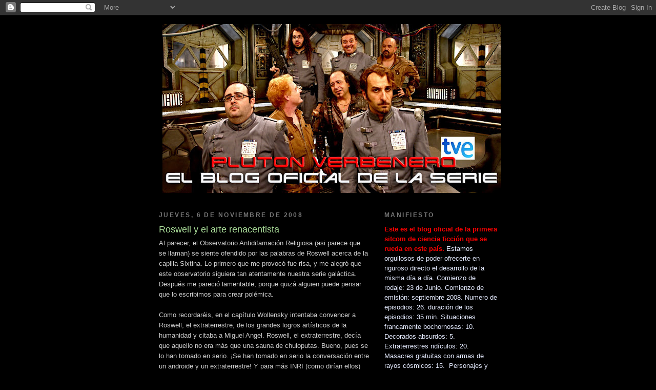

--- FILE ---
content_type: text/html; charset=UTF-8
request_url: https://plutonbrbnero.blogspot.com/2008/11/roswell-y-el-arte-renacentista.html?showComment=1226074200000
body_size: 34547
content:
<!DOCTYPE html>
<html dir='ltr' xmlns='http://www.w3.org/1999/xhtml' xmlns:b='http://www.google.com/2005/gml/b' xmlns:data='http://www.google.com/2005/gml/data' xmlns:expr='http://www.google.com/2005/gml/expr'>
<head>
<link href='https://www.blogger.com/static/v1/widgets/2944754296-widget_css_bundle.css' rel='stylesheet' type='text/css'/>
<meta content='text/html; charset=UTF-8' http-equiv='Content-Type'/>
<meta content='blogger' name='generator'/>
<link href='https://plutonbrbnero.blogspot.com/favicon.ico' rel='icon' type='image/x-icon'/>
<link href='http://plutonbrbnero.blogspot.com/2008/11/roswell-y-el-arte-renacentista.html' rel='canonical'/>
<link rel="alternate" type="application/atom+xml" title="Pluton Verbenero - Atom" href="https://plutonbrbnero.blogspot.com/feeds/posts/default" />
<link rel="alternate" type="application/rss+xml" title="Pluton Verbenero - RSS" href="https://plutonbrbnero.blogspot.com/feeds/posts/default?alt=rss" />
<link rel="service.post" type="application/atom+xml" title="Pluton Verbenero - Atom" href="https://www.blogger.com/feeds/4691206242016307485/posts/default" />

<link rel="alternate" type="application/atom+xml" title="Pluton Verbenero - Atom" href="https://plutonbrbnero.blogspot.com/feeds/652046858512617103/comments/default" />
<!--Can't find substitution for tag [blog.ieCssRetrofitLinks]-->
<meta content='http://plutonbrbnero.blogspot.com/2008/11/roswell-y-el-arte-renacentista.html' property='og:url'/>
<meta content='Roswell y el arte renacentista' property='og:title'/>
<meta content='Al parecer, el Observatorio Antidifamación Religiosa (asi parece que se llaman) se siente ofendido por las palabras de Roswell acerca de la ...' property='og:description'/>
<title>Pluton Verbenero: Roswell y el arte renacentista</title>
<style id='page-skin-1' type='text/css'><!--
/*
-----------------------------------------------
Blogger Template Style
Name:     Minima Black
Date:     26 Feb 2004
Updated by: Blogger Team
----------------------------------------------- */
/* Use this with templates/template-twocol.html */
body {
background:#000000;
margin:0;
color:#cccccc;
font: x-small "Trebuchet MS", Trebuchet, Verdana, Sans-serif;
font-size/* */:/**/small;
font-size: /**/small;
text-align: center;
}
a:link {
color:#99aadd;
text-decoration:none;
}
a:visited {
color:#aa77aa;
text-decoration:none;
}
a:hover {
color:#aadd99;
text-decoration:underline;
}
a img {
border-width:0;
}
/* Header
-----------------------------------------------
*/
#header-wrapper {
width:660px;
margin:0 auto 10px;
border:1px solid #000000;
}
#header-inner {
background-position: center;
margin-left: auto;
margin-right: auto;
}
#header {
margin: 5px;
border: 1px solid #000000;
text-align: center;
color:#cccccc;
}
#header h1 {
margin:5px 5px 0;
padding:15px 20px .25em;
line-height:1.2em;
text-transform:uppercase;
letter-spacing:.2em;
font: normal bold 200% 'Trebuchet MS',Trebuchet,Verdana,Sans-serif;
}
#header a {
color:#cccccc;
text-decoration:none;
}
#header a:hover {
color:#cccccc;
}
#header .description {
margin:0 5px 5px;
padding:0 20px 15px;
max-width:700px;
text-transform:uppercase;
letter-spacing:.2em;
line-height: 1.4em;
font: normal normal 78% 'Trebuchet MS', Trebuchet, Verdana, Sans-serif;
color: #777777;
}
#header img {
margin-left: auto;
margin-right: auto;
}
/* Outer-Wrapper
----------------------------------------------- */
#outer-wrapper {
width: 660px;
margin:0 auto;
padding:10px;
text-align:left;
font: normal normal 100% 'Trebuchet MS',Trebuchet,Verdana,Sans-serif;
}
#main-wrapper {
width: 410px;
float: left;
word-wrap: break-word; /* fix for long text breaking sidebar float in IE */
overflow: hidden;     /* fix for long non-text content breaking IE sidebar float */
}
#sidebar-wrapper {
width: 220px;
float: right;
word-wrap: break-word; /* fix for long text breaking sidebar float in IE */
overflow: hidden;     /* fix for long non-text content breaking IE sidebar float */
}
/* Headings
----------------------------------------------- */
h2 {
margin:1.5em 0 .75em;
font:normal bold 94% Trebuchet, Trebuchet MS, Arial, sans-serif;
line-height: 1.4em;
text-transform:uppercase;
letter-spacing:.2em;
color:#777777;
}
/* Posts
-----------------------------------------------
*/
h2.date-header {
margin:1.5em 0 .5em;
}
.post {
margin:.5em 0 1.5em;
border-bottom:1px dotted #000000;
padding-bottom:1.5em;
}
.post h3 {
margin:.25em 0 0;
padding:0 0 4px;
font-size:140%;
font-weight:normal;
line-height:1.4em;
color:#aadd99;
}
.post h3 a, .post h3 a:visited, .post h3 strong {
display:block;
text-decoration:none;
color:#aadd99;
font-weight:bold;
}
.post h3 strong, .post h3 a:hover {
color:#cccccc;
}
.post-body {
margin:0 0 .75em;
line-height:1.6em;
}
.post-body blockquote {
line-height:1.3em;
}
.post-footer {
margin: .75em 0;
color:#777777;
text-transform:uppercase;
letter-spacing:.1em;
font: normal normal 78% 'Trebuchet MS', Trebuchet, Arial, Verdana, Sans-serif;
line-height: 1.4em;
}
.comment-link {
margin-left:.6em;
}
.post img, table.tr-caption-container {
padding:4px;
border:1px solid #000000;
}
.tr-caption-container img {
border: none;
padding: 0;
}
.post blockquote {
margin:1em 20px;
}
.post blockquote p {
margin:.75em 0;
}
/* Comments
----------------------------------------------- */
#comments h4 {
margin:1em 0;
font-weight: bold;
line-height: 1.4em;
text-transform:uppercase;
letter-spacing:.2em;
color: #777777;
}
#comments-block {
margin:1em 0 1.5em;
line-height:1.6em;
}
#comments-block .comment-author {
margin:.5em 0;
}
#comments-block .comment-body {
margin:.25em 0 0;
}
#comments-block .comment-footer {
margin:-.25em 0 2em;
line-height: 1.4em;
text-transform:uppercase;
letter-spacing:.1em;
}
#comments-block .comment-body p {
margin:0 0 .75em;
}
.deleted-comment {
font-style:italic;
color:gray;
}
.feed-links {
clear: both;
line-height: 2.5em;
}
#blog-pager-newer-link {
float: left;
}
#blog-pager-older-link {
float: right;
}
#blog-pager {
text-align: center;
}
/* Sidebar Content
----------------------------------------------- */
.sidebar {
color: #e5ebff;
line-height: 1.5em;
}
.sidebar ul {
list-style:none;
margin:0 0 0;
padding:0 0 0;
}
.sidebar li {
margin:0;
padding-top:0;
padding-right:0;
padding-bottom:.25em;
padding-left:15px;
text-indent:-15px;
line-height:1.5em;
}
.sidebar .widget, .main .widget {
border-bottom:1px dotted #000000;
margin:0 0 1.5em;
padding:0 0 1.5em;
}
.main .Blog {
border-bottom-width: 0;
}
/* Profile
----------------------------------------------- */
.profile-img {
float: left;
margin-top: 0;
margin-right: 5px;
margin-bottom: 5px;
margin-left: 0;
padding: 4px;
border: 1px solid #000000;
}
.profile-data {
margin:0;
text-transform:uppercase;
letter-spacing:.1em;
font: normal normal 78% 'Trebuchet MS', Trebuchet, Arial, Verdana, Sans-serif;
color: #777777;
font-weight: bold;
line-height: 1.6em;
}
.profile-datablock {
margin:.5em 0 .5em;
}
.profile-textblock {
margin: 0.5em 0;
line-height: 1.6em;
}
.profile-link {
font: normal normal 78% 'Trebuchet MS', Trebuchet, Arial, Verdana, Sans-serif;
text-transform: uppercase;
letter-spacing: .1em;
}
/* Footer
----------------------------------------------- */
#footer {
width:660px;
clear:both;
margin:0 auto;
padding-top:15px;
line-height: 1.6em;
text-transform:uppercase;
letter-spacing:.1em;
text-align: center;
}

--></style>
<link href='https://www.blogger.com/dyn-css/authorization.css?targetBlogID=4691206242016307485&amp;zx=6f491351-9cbe-4c6e-addc-29b9eca44c68' media='none' onload='if(media!=&#39;all&#39;)media=&#39;all&#39;' rel='stylesheet'/><noscript><link href='https://www.blogger.com/dyn-css/authorization.css?targetBlogID=4691206242016307485&amp;zx=6f491351-9cbe-4c6e-addc-29b9eca44c68' rel='stylesheet'/></noscript>
<meta name='google-adsense-platform-account' content='ca-host-pub-1556223355139109'/>
<meta name='google-adsense-platform-domain' content='blogspot.com'/>

</head>
<body>
<div class='navbar section' id='navbar'><div class='widget Navbar' data-version='1' id='Navbar1'><script type="text/javascript">
    function setAttributeOnload(object, attribute, val) {
      if(window.addEventListener) {
        window.addEventListener('load',
          function(){ object[attribute] = val; }, false);
      } else {
        window.attachEvent('onload', function(){ object[attribute] = val; });
      }
    }
  </script>
<div id="navbar-iframe-container"></div>
<script type="text/javascript" src="https://apis.google.com/js/platform.js"></script>
<script type="text/javascript">
      gapi.load("gapi.iframes:gapi.iframes.style.bubble", function() {
        if (gapi.iframes && gapi.iframes.getContext) {
          gapi.iframes.getContext().openChild({
              url: 'https://www.blogger.com/navbar/4691206242016307485?po\x3d652046858512617103\x26origin\x3dhttps://plutonbrbnero.blogspot.com',
              where: document.getElementById("navbar-iframe-container"),
              id: "navbar-iframe"
          });
        }
      });
    </script><script type="text/javascript">
(function() {
var script = document.createElement('script');
script.type = 'text/javascript';
script.src = '//pagead2.googlesyndication.com/pagead/js/google_top_exp.js';
var head = document.getElementsByTagName('head')[0];
if (head) {
head.appendChild(script);
}})();
</script>
</div></div>
<div id='outer-wrapper'><div id='wrap2'>
<!-- skip links for text browsers -->
<span id='skiplinks' style='display:none;'>
<a href='#main'>skip to main </a> |
      <a href='#sidebar'>skip to sidebar</a>
</span>
<div id='header-wrapper'>
<div class='header section' id='header'><div class='widget Header' data-version='1' id='Header1'>
<div id='header-inner'>
<a href='https://plutonbrbnero.blogspot.com/' style='display: block'>
<img alt="Pluton Verbenero" height="329px; " id="Header1_headerimg" src="//1.bp.blogspot.com/_jQ5sKKAz2Ow/SNqokK7kUKI/AAAAAAAABMI/4uvbjmsD5Hw/S660/el+blog+oficial.jpg" style="display: block" width="660px; ">
</a>
</div>
</div></div>
</div>
<div id='content-wrapper'>
<div id='crosscol-wrapper' style='text-align:center'>
<div class='crosscol no-items section' id='crosscol'></div>
</div>
<div id='main-wrapper'>
<div class='main section' id='main'><div class='widget Blog' data-version='1' id='Blog1'>
<div class='blog-posts hfeed'>

          <div class="date-outer">
        
<h2 class='date-header'><span>jueves, 6 de noviembre de 2008</span></h2>

          <div class="date-posts">
        
<div class='post-outer'>
<div class='post hentry uncustomized-post-template' itemprop='blogPost' itemscope='itemscope' itemtype='http://schema.org/BlogPosting'>
<meta content='4691206242016307485' itemprop='blogId'/>
<meta content='652046858512617103' itemprop='postId'/>
<a name='652046858512617103'></a>
<h3 class='post-title entry-title' itemprop='name'>
Roswell y el arte renacentista
</h3>
<div class='post-header'>
<div class='post-header-line-1'></div>
</div>
<div class='post-body entry-content' id='post-body-652046858512617103' itemprop='description articleBody'>
Al parecer, el Observatorio Antidifamación Religiosa (asi parece que se llaman) se siente ofendido por las palabras de Roswell acerca de la capilla Sixtina.  Lo primero que me provocó fue risa, y me alegró que este observatorio siguiera tan atentamente nuestra serie galáctica. Después me pareció lamentable, porque quizá alguien puede pensar que lo escribimos para crear polémica.<br /><br />Como recordaréis, en el capítulo Wollensky intentaba convencer a Roswell, el extraterrestre, de los grandes logros artísticos de la humanidad y citaba a Miguel Angel. Roswell, el extraterrestre, decía que aquello no era más que una sauna de chuloputas. Bueno, pues se lo han tomado en serio. &#161;Se han tomado en serio la conversación entre un androide y un extraterrestre! Y para más INRI (como dirían ellos) bromeábamos del asunto al final del capítulo: "&#191;Recibiremos alguna denuncia? &#191;Entenderán que se trata de la opinión de un extraterrestre irascible, y que nosotros no tenemos nada en contra del Vaticano"?<br /><br />Es triste que en el siglo XXI siga habiendo gente que no sepa diferenciar entre realidad y ficción. Roswell, queridos amigos del Observatorio, es el enano extraterrestre más malo de la galaxia, por eso dice esas burradas. Tambien dice que Beethoven compone música para hospitales y que Shakespeare escribe teatrillo para viejas. Es curioso que de eso no se quejen, a mí me parece más grave. Obviamente no comparto las opiniones de Roswell el extraterrestre, porque se trata de un personaje de ficción. Es el malo, odia a la humanidad. (lo siento pero me está entrando la risa viéndome a mí mismo dando explicaciones). <br /><br />En las obras de ficción, amigos del Observatorio, hay personajes que dicen cosas malas y otros cosas buenas. Si no, todos serían buenos. Es como si pretendieramos que Hitler, en una película, hablara bien de los judíos, para no ofender al Observatorio Antidifamación Semítica, en el triste caso de que eso existiese.<br /><br />Me entristece ver que alguien se cree todavía con derecho a opinar sobre lo que se puede o no se puede hacer en la ficción. Suficiente daño han hecho las creencias religiosas en la vida real, como para que intenten también controlar el mundo de la imaginación, probablemente el único espacio de libertad que nos queda incólume.<br /><br />Plutón Verbenero, como ya su nombre deja bastante claro, es una comedia irreverente y escandalosa, nunca ofensiva. Los que se ofenden es porque, como dice mi mujer, no tienen otros huevos que freír.<br /><br />Y por cierto, si no queda lo suficientemente claro, no estoy de acuerdo con Roswell: a mí la Capilla Sixtina me parece una obra maestra. <br /><br />Alex de la Iglesia
<div style='clear: both;'></div>
</div>
<div class='post-footer'>
<div class='post-footer-line post-footer-line-1'>
<span class='post-author vcard'>
Publicado por
<span class='fn' itemprop='author' itemscope='itemscope' itemtype='http://schema.org/Person'>
<meta content='https://www.blogger.com/profile/16225892906275978076' itemprop='url'/>
<a class='g-profile' href='https://www.blogger.com/profile/16225892906275978076' rel='author' title='author profile'>
<span itemprop='name'>...La Señora Mayor</span>
</a>
</span>
</span>
<span class='post-timestamp'>
en
<meta content='http://plutonbrbnero.blogspot.com/2008/11/roswell-y-el-arte-renacentista.html' itemprop='url'/>
<a class='timestamp-link' href='https://plutonbrbnero.blogspot.com/2008/11/roswell-y-el-arte-renacentista.html' rel='bookmark' title='permanent link'><abbr class='published' itemprop='datePublished' title='2008-11-06T22:33:00+01:00'>22:33</abbr></a>
</span>
<span class='post-comment-link'>
</span>
<span class='post-icons'>
<span class='item-action'>
<a href='https://www.blogger.com/email-post/4691206242016307485/652046858512617103' title='Enviar entrada por correo electrónico'>
<img alt='' class='icon-action' height='13' src='https://resources.blogblog.com/img/icon18_email.gif' width='18'/>
</a>
</span>
<span class='item-control blog-admin pid-553225467'>
<a href='https://www.blogger.com/post-edit.g?blogID=4691206242016307485&postID=652046858512617103&from=pencil' title='Editar entrada'>
<img alt='' class='icon-action' height='18' src='https://resources.blogblog.com/img/icon18_edit_allbkg.gif' width='18'/>
</a>
</span>
</span>
<div class='post-share-buttons goog-inline-block'>
</div>
</div>
<div class='post-footer-line post-footer-line-2'>
<span class='post-labels'>
</span>
</div>
<div class='post-footer-line post-footer-line-3'>
<span class='post-location'>
</span>
</div>
</div>
</div>
<div class='comments' id='comments'>
<a name='comments'></a>
<h4>72 comentarios:</h4>
<div id='Blog1_comments-block-wrapper'>
<dl class='avatar-comment-indent' id='comments-block'>
<dt class='comment-author ' id='c3866498585742619493'>
<a name='c3866498585742619493'></a>
<div class="avatar-image-container vcard"><span dir="ltr"><a href="https://www.blogger.com/profile/00021330667803817330" target="" rel="nofollow" onclick="" class="avatar-hovercard" id="av-3866498585742619493-00021330667803817330"><img src="https://resources.blogblog.com/img/blank.gif" width="35" height="35" class="delayLoad" style="display: none;" longdesc="//blogger.googleusercontent.com/img/b/R29vZ2xl/AVvXsEgGhHN_k7UIvH1UXFdhexxXzmR2Qzh1w-iKuTBJhn5m8WbiRMdTj-De8-N7uRuoFbFdDIQvS6y8t5LdkDqptwu7L3H7Tnqf0z_WHxJP9gyVuop2t1rMKGiCRnG4Rmm5pw/s45-c/extremapobreza02.jpg" alt="" title="fpt">

<noscript><img src="//blogger.googleusercontent.com/img/b/R29vZ2xl/AVvXsEgGhHN_k7UIvH1UXFdhexxXzmR2Qzh1w-iKuTBJhn5m8WbiRMdTj-De8-N7uRuoFbFdDIQvS6y8t5LdkDqptwu7L3H7Tnqf0z_WHxJP9gyVuop2t1rMKGiCRnG4Rmm5pw/s45-c/extremapobreza02.jpg" width="35" height="35" class="photo" alt=""></noscript></a></span></div>
<a href='https://www.blogger.com/profile/00021330667803817330' rel='nofollow'>fpt</a>
dijo...
</dt>
<dd class='comment-body' id='Blog1_cmt-3866498585742619493'>
<p>
Sin comentarios. Ver para creer, Seño! La gente se aburre mucho o no sabe valorar las cosas realmente importantes de la vida. En fin... Es que estoy intentando pensar en algo inteligente o incisivo que decir, pero qué pereza... no merece la pena, en serio, lo mejor es no darles cancha. Abrazotes y que siga la fiesta brbnera!
</p>
</dd>
<dd class='comment-footer'>
<span class='comment-timestamp'>
<a href='https://plutonbrbnero.blogspot.com/2008/11/roswell-y-el-arte-renacentista.html?showComment=1226008680000#c3866498585742619493' title='comment permalink'>
6 de noviembre de 2008 a las 22:58
</a>
<span class='item-control blog-admin pid-1184443433'>
<a class='comment-delete' href='https://www.blogger.com/comment/delete/4691206242016307485/3866498585742619493' title='Eliminar comentario'>
<img src='https://resources.blogblog.com/img/icon_delete13.gif'/>
</a>
</span>
</span>
</dd>
<dt class='comment-author ' id='c5031204682500777177'>
<a name='c5031204682500777177'></a>
<div class="avatar-image-container vcard"><span dir="ltr"><a href="https://www.blogger.com/profile/18212011787200963598" target="" rel="nofollow" onclick="" class="avatar-hovercard" id="av-5031204682500777177-18212011787200963598"><img src="https://resources.blogblog.com/img/blank.gif" width="35" height="35" class="delayLoad" style="display: none;" longdesc="//4.bp.blogspot.com/_pFw2r2A9jhc/SZ38a9FRXcI/AAAAAAAAAj0/QjBq1sOisGM/S45-s35/columbo1.jpg" alt="" title="Teniente Colombo">

<noscript><img src="//4.bp.blogspot.com/_pFw2r2A9jhc/SZ38a9FRXcI/AAAAAAAAAj0/QjBq1sOisGM/S45-s35/columbo1.jpg" width="35" height="35" class="photo" alt=""></noscript></a></span></div>
<a href='https://www.blogger.com/profile/18212011787200963598' rel='nofollow'>Teniente Colombo</a>
dijo...
</dt>
<dd class='comment-body' id='Blog1_cmt-5031204682500777177'>
<p>
Joder qué duro.<BR/><BR/>Lo mejor de todo es lo previsibles que son: en el propio capítulo, en la voz en off final, advertíais de que esto iba a pasar.<BR/><BR/>Eso sí... a una gente que se llama "Observatorio Antidifamación Religiosa" no me sorprende lo más mínimo que les haya escandalizado lo de la sauna de chuloputas. Ahí estuvistéis inspirados.<BR/><BR/>Mañana os cae una denuncia del "Observatorio Antidifamatorio de Pimpinela", me juego el cuello.<BR/><BR/>Saludos desde la cama de un pobre enfermo . Voy a tomarme un antidifamatorio cada ocho horas, a ver si me pongo bueno.
</p>
</dd>
<dd class='comment-footer'>
<span class='comment-timestamp'>
<a href='https://plutonbrbnero.blogspot.com/2008/11/roswell-y-el-arte-renacentista.html?showComment=1226008800000#c5031204682500777177' title='comment permalink'>
6 de noviembre de 2008 a las 23:00
</a>
<span class='item-control blog-admin pid-1218757767'>
<a class='comment-delete' href='https://www.blogger.com/comment/delete/4691206242016307485/5031204682500777177' title='Eliminar comentario'>
<img src='https://resources.blogblog.com/img/icon_delete13.gif'/>
</a>
</span>
</span>
</dd>
<dt class='comment-author ' id='c1340660098851330328'>
<a name='c1340660098851330328'></a>
<div class="avatar-image-container vcard"><span dir="ltr"><a href="https://www.blogger.com/profile/00021330667803817330" target="" rel="nofollow" onclick="" class="avatar-hovercard" id="av-1340660098851330328-00021330667803817330"><img src="https://resources.blogblog.com/img/blank.gif" width="35" height="35" class="delayLoad" style="display: none;" longdesc="//blogger.googleusercontent.com/img/b/R29vZ2xl/AVvXsEgGhHN_k7UIvH1UXFdhexxXzmR2Qzh1w-iKuTBJhn5m8WbiRMdTj-De8-N7uRuoFbFdDIQvS6y8t5LdkDqptwu7L3H7Tnqf0z_WHxJP9gyVuop2t1rMKGiCRnG4Rmm5pw/s45-c/extremapobreza02.jpg" alt="" title="fpt">

<noscript><img src="//blogger.googleusercontent.com/img/b/R29vZ2xl/AVvXsEgGhHN_k7UIvH1UXFdhexxXzmR2Qzh1w-iKuTBJhn5m8WbiRMdTj-De8-N7uRuoFbFdDIQvS6y8t5LdkDqptwu7L3H7Tnqf0z_WHxJP9gyVuop2t1rMKGiCRnG4Rmm5pw/s45-c/extremapobreza02.jpg" width="35" height="35" class="photo" alt=""></noscript></a></span></div>
<a href='https://www.blogger.com/profile/00021330667803817330' rel='nofollow'>fpt</a>
dijo...
</dt>
<dd class='comment-body' id='Blog1_cmt-1340660098851330328'>
<p>
Y perdón por repetirme, de verdad, pero es que no es alarmante pensar que hay gente que no sabe diferenciar entre las obras de ficción y la realidad? En qué mundo vivimos??? De qué planeta son esta gente??? Ya, ya, me calmo, no darles cancha... Mejor reírse, sí. La palabra de verificación es MELATE.
</p>
</dd>
<dd class='comment-footer'>
<span class='comment-timestamp'>
<a href='https://plutonbrbnero.blogspot.com/2008/11/roswell-y-el-arte-renacentista.html?showComment=1226008860000#c1340660098851330328' title='comment permalink'>
6 de noviembre de 2008 a las 23:01
</a>
<span class='item-control blog-admin pid-1184443433'>
<a class='comment-delete' href='https://www.blogger.com/comment/delete/4691206242016307485/1340660098851330328' title='Eliminar comentario'>
<img src='https://resources.blogblog.com/img/icon_delete13.gif'/>
</a>
</span>
</span>
</dd>
<dt class='comment-author ' id='c3335998518193778236'>
<a name='c3335998518193778236'></a>
<div class="avatar-image-container vcard"><span dir="ltr"><a href="https://www.blogger.com/profile/18212011787200963598" target="" rel="nofollow" onclick="" class="avatar-hovercard" id="av-3335998518193778236-18212011787200963598"><img src="https://resources.blogblog.com/img/blank.gif" width="35" height="35" class="delayLoad" style="display: none;" longdesc="//4.bp.blogspot.com/_pFw2r2A9jhc/SZ38a9FRXcI/AAAAAAAAAj0/QjBq1sOisGM/S45-s35/columbo1.jpg" alt="" title="Teniente Colombo">

<noscript><img src="//4.bp.blogspot.com/_pFw2r2A9jhc/SZ38a9FRXcI/AAAAAAAAAj0/QjBq1sOisGM/S45-s35/columbo1.jpg" width="35" height="35" class="photo" alt=""></noscript></a></span></div>
<a href='https://www.blogger.com/profile/18212011787200963598' rel='nofollow'>Teniente Colombo</a>
dijo...
</dt>
<dd class='comment-body' id='Blog1_cmt-3335998518193778236'>
<p>
Como llegue a oídos de la COPE vas a tener la mejor (por larga y machacona) campaña gratuíta de publicidad imaginable.<BR/><BR/>Meses y meses hablando de la serie.
</p>
</dd>
<dd class='comment-footer'>
<span class='comment-timestamp'>
<a href='https://plutonbrbnero.blogspot.com/2008/11/roswell-y-el-arte-renacentista.html?showComment=1226008920000#c3335998518193778236' title='comment permalink'>
6 de noviembre de 2008 a las 23:02
</a>
<span class='item-control blog-admin pid-1218757767'>
<a class='comment-delete' href='https://www.blogger.com/comment/delete/4691206242016307485/3335998518193778236' title='Eliminar comentario'>
<img src='https://resources.blogblog.com/img/icon_delete13.gif'/>
</a>
</span>
</span>
</dd>
<dt class='comment-author ' id='c8558199865255947416'>
<a name='c8558199865255947416'></a>
<div class="avatar-image-container avatar-stock"><span dir="ltr"><a href="https://www.blogger.com/profile/14131316892360989673" target="" rel="nofollow" onclick="" class="avatar-hovercard" id="av-8558199865255947416-14131316892360989673"><img src="//www.blogger.com/img/blogger_logo_round_35.png" width="35" height="35" alt="" title="Valentin">

</a></span></div>
<a href='https://www.blogger.com/profile/14131316892360989673' rel='nofollow'>Valentin</a>
dijo...
</dt>
<dd class='comment-body' id='Blog1_cmt-8558199865255947416'>
<p>
yo alucino...la gente se aburre bastante, no?<BR/><BR/>Tte cuídate ;-)
</p>
</dd>
<dd class='comment-footer'>
<span class='comment-timestamp'>
<a href='https://plutonbrbnero.blogspot.com/2008/11/roswell-y-el-arte-renacentista.html?showComment=1226009100000#c8558199865255947416' title='comment permalink'>
6 de noviembre de 2008 a las 23:05
</a>
<span class='item-control blog-admin pid-2040204836'>
<a class='comment-delete' href='https://www.blogger.com/comment/delete/4691206242016307485/8558199865255947416' title='Eliminar comentario'>
<img src='https://resources.blogblog.com/img/icon_delete13.gif'/>
</a>
</span>
</span>
</dd>
<dt class='comment-author ' id='c2708269282069082799'>
<a name='c2708269282069082799'></a>
<div class="avatar-image-container vcard"><span dir="ltr"><a href="https://www.blogger.com/profile/18212011787200963598" target="" rel="nofollow" onclick="" class="avatar-hovercard" id="av-2708269282069082799-18212011787200963598"><img src="https://resources.blogblog.com/img/blank.gif" width="35" height="35" class="delayLoad" style="display: none;" longdesc="//4.bp.blogspot.com/_pFw2r2A9jhc/SZ38a9FRXcI/AAAAAAAAAj0/QjBq1sOisGM/S45-s35/columbo1.jpg" alt="" title="Teniente Colombo">

<noscript><img src="//4.bp.blogspot.com/_pFw2r2A9jhc/SZ38a9FRXcI/AAAAAAAAAj0/QjBq1sOisGM/S45-s35/columbo1.jpg" width="35" height="35" class="photo" alt=""></noscript></a></span></div>
<a href='https://www.blogger.com/profile/18212011787200963598' rel='nofollow'>Teniente Colombo</a>
dijo...
</dt>
<dd class='comment-body' id='Blog1_cmt-2708269282069082799'>
<p>
Mítico: http://www.oadir.org/<BR/><BR/><BR/><BR/><BR/>(hostia, os juro que la palabra de verificación es SERSESSI) parece un artículo de la cosmopolitan: ser sessi en tiempos de crisis.<BR/><BR/>y antes me han salido: bassile (el primo con faltas de ortografía del de telecinco) y fackif (fuck if). El que hace las movidas estas no se aburre, no.
</p>
</dd>
<dd class='comment-footer'>
<span class='comment-timestamp'>
<a href='https://plutonbrbnero.blogspot.com/2008/11/roswell-y-el-arte-renacentista.html?showComment=1226009460000#c2708269282069082799' title='comment permalink'>
6 de noviembre de 2008 a las 23:11
</a>
<span class='item-control blog-admin pid-1218757767'>
<a class='comment-delete' href='https://www.blogger.com/comment/delete/4691206242016307485/2708269282069082799' title='Eliminar comentario'>
<img src='https://resources.blogblog.com/img/icon_delete13.gif'/>
</a>
</span>
</span>
</dd>
<dt class='comment-author ' id='c3830363233378807812'>
<a name='c3830363233378807812'></a>
<div class="avatar-image-container avatar-stock"><span dir="ltr"><a href="https://www.blogger.com/profile/05286139118263516861" target="" rel="nofollow" onclick="" class="avatar-hovercard" id="av-3830363233378807812-05286139118263516861"><img src="//www.blogger.com/img/blogger_logo_round_35.png" width="35" height="35" alt="" title="gus aneu2">

</a></span></div>
<a href='https://www.blogger.com/profile/05286139118263516861' rel='nofollow'>gus aneu2</a>
dijo...
</dt>
<dd class='comment-body' id='Blog1_cmt-3830363233378807812'>
<p>
http://www.camineo.info/news/163/<BR/>ARTICLE/6276/2008-11-06.html<BR/>...y sobre dios en chandal no dicen nada, que gente más rara.
</p>
</dd>
<dd class='comment-footer'>
<span class='comment-timestamp'>
<a href='https://plutonbrbnero.blogspot.com/2008/11/roswell-y-el-arte-renacentista.html?showComment=1226009640000#c3830363233378807812' title='comment permalink'>
6 de noviembre de 2008 a las 23:14
</a>
<span class='item-control blog-admin pid-1213425362'>
<a class='comment-delete' href='https://www.blogger.com/comment/delete/4691206242016307485/3830363233378807812' title='Eliminar comentario'>
<img src='https://resources.blogblog.com/img/icon_delete13.gif'/>
</a>
</span>
</span>
</dd>
<dt class='comment-author ' id='c8004669462393020396'>
<a name='c8004669462393020396'></a>
<div class="avatar-image-container vcard"><span dir="ltr"><a href="https://www.blogger.com/profile/18212011787200963598" target="" rel="nofollow" onclick="" class="avatar-hovercard" id="av-8004669462393020396-18212011787200963598"><img src="https://resources.blogblog.com/img/blank.gif" width="35" height="35" class="delayLoad" style="display: none;" longdesc="//4.bp.blogspot.com/_pFw2r2A9jhc/SZ38a9FRXcI/AAAAAAAAAj0/QjBq1sOisGM/S45-s35/columbo1.jpg" alt="" title="Teniente Colombo">

<noscript><img src="//4.bp.blogspot.com/_pFw2r2A9jhc/SZ38a9FRXcI/AAAAAAAAAj0/QjBq1sOisGM/S45-s35/columbo1.jpg" width="35" height="35" class="photo" alt=""></noscript></a></span></div>
<a href='https://www.blogger.com/profile/18212011787200963598' rel='nofollow'>Teniente Colombo</a>
dijo...
</dt>
<dd class='comment-body' id='Blog1_cmt-8004669462393020396'>
<p>
Señora, &#191;de dónde has sacado a Harry Sonfór?<BR/><BR/>Me estoy partiendo el pecho de risa, y sólo he leído las encuestas y los carteles de la columna izquierda.
</p>
</dd>
<dd class='comment-footer'>
<span class='comment-timestamp'>
<a href='https://plutonbrbnero.blogspot.com/2008/11/roswell-y-el-arte-renacentista.html?showComment=1226009760000#c8004669462393020396' title='comment permalink'>
6 de noviembre de 2008 a las 23:16
</a>
<span class='item-control blog-admin pid-1218757767'>
<a class='comment-delete' href='https://www.blogger.com/comment/delete/4691206242016307485/8004669462393020396' title='Eliminar comentario'>
<img src='https://resources.blogblog.com/img/icon_delete13.gif'/>
</a>
</span>
</span>
</dd>
<dt class='comment-author ' id='c9185094136761200465'>
<a name='c9185094136761200465'></a>
<div class="avatar-image-container vcard"><span dir="ltr"><a href="https://www.blogger.com/profile/16361168236709904613" target="" rel="nofollow" onclick="" class="avatar-hovercard" id="av-9185094136761200465-16361168236709904613"><img src="https://resources.blogblog.com/img/blank.gif" width="35" height="35" class="delayLoad" style="display: none;" longdesc="//2.bp.blogspot.com/_ByMQHeCxtD4/SZdByeH7B9I/AAAAAAAAAN8/7ARstBspAYs/S45-s35/09122006%2Bcopia.jpg" alt="" title="Israel Mann">

<noscript><img src="//2.bp.blogspot.com/_ByMQHeCxtD4/SZdByeH7B9I/AAAAAAAAAN8/7ARstBspAYs/S45-s35/09122006%2Bcopia.jpg" width="35" height="35" class="photo" alt=""></noscript></a></span></div>
<a href='https://www.blogger.com/profile/16361168236709904613' rel='nofollow'>Israel Mann</a>
dijo...
</dt>
<dd class='comment-body' id='Blog1_cmt-9185094136761200465'>
<p>
Vamos por partes... Señora es en serio?? Existe realmente un observatorio antidifamacion religiosa??? Realmente hay alguien cuyo trabajo es ver la tele buscando las posibles puntas que se le pueden sacar a un episodio de una serie semanal de ficcion???? Donde cojones me puedo yo apuntar a eso????? Tengo la impresion de que he malgastado mi vida, he descubierto mi vocacion...<BR/>PD De verdad, señora, no me creo nada, esto parece cada vez mas un episodio de South Park.<BR/>PPD Palabro, ruflan, o sea, un flan sin honor, perverso y despreciable.
</p>
</dd>
<dd class='comment-footer'>
<span class='comment-timestamp'>
<a href='https://plutonbrbnero.blogspot.com/2008/11/roswell-y-el-arte-renacentista.html?showComment=1226011560000#c9185094136761200465' title='comment permalink'>
6 de noviembre de 2008 a las 23:46
</a>
<span class='item-control blog-admin pid-856925166'>
<a class='comment-delete' href='https://www.blogger.com/comment/delete/4691206242016307485/9185094136761200465' title='Eliminar comentario'>
<img src='https://resources.blogblog.com/img/icon_delete13.gif'/>
</a>
</span>
</span>
</dd>
<dt class='comment-author ' id='c1046910288037696253'>
<a name='c1046910288037696253'></a>
<div class="avatar-image-container vcard"><span dir="ltr"><a href="https://www.blogger.com/profile/12732099334874563804" target="" rel="nofollow" onclick="" class="avatar-hovercard" id="av-1046910288037696253-12732099334874563804"><img src="https://resources.blogblog.com/img/blank.gif" width="35" height="35" class="delayLoad" style="display: none;" longdesc="//2.bp.blogspot.com/_1RJVhLmM5dw/SaGp6l9gHwI/AAAAAAAAACA/uv-IK1R3xV8/S45-s35/your_image%2Bavatar%2B2.jpg" alt="" title="P&amp;#39;Gell">

<noscript><img src="//2.bp.blogspot.com/_1RJVhLmM5dw/SaGp6l9gHwI/AAAAAAAAACA/uv-IK1R3xV8/S45-s35/your_image%2Bavatar%2B2.jpg" width="35" height="35" class="photo" alt=""></noscript></a></span></div>
<a href='https://www.blogger.com/profile/12732099334874563804' rel='nofollow'>P&#39;Gell</a>
dijo...
</dt>
<dd class='comment-body' id='Blog1_cmt-1046910288037696253'>
<p>
Sauna no creo... pero para fiestecillas de cumple del hermanisimo parece ser que si. <BR/>Pero claro eso son patrañas judeomasonicasarameasdesodomitascomunistasdetodalavida.com, osease, paranoias para que hablen de uno aunque sea mal.<BR/>Cuanto menos caso se le hagan mejor y a otra cosa mariposa.<BR/>Saludos y felicidades por ser como sois.
</p>
</dd>
<dd class='comment-footer'>
<span class='comment-timestamp'>
<a href='https://plutonbrbnero.blogspot.com/2008/11/roswell-y-el-arte-renacentista.html?showComment=1226011560001#c1046910288037696253' title='comment permalink'>
6 de noviembre de 2008 a las 23:46
</a>
<span class='item-control blog-admin pid-2112980853'>
<a class='comment-delete' href='https://www.blogger.com/comment/delete/4691206242016307485/1046910288037696253' title='Eliminar comentario'>
<img src='https://resources.blogblog.com/img/icon_delete13.gif'/>
</a>
</span>
</span>
</dd>
<dt class='comment-author ' id='c250020765270988830'>
<a name='c250020765270988830'></a>
<div class="avatar-image-container vcard"><span dir="ltr"><a href="https://www.blogger.com/profile/15448778572198293383" target="" rel="nofollow" onclick="" class="avatar-hovercard" id="av-250020765270988830-15448778572198293383"><img src="https://resources.blogblog.com/img/blank.gif" width="35" height="35" class="delayLoad" style="display: none;" longdesc="//blogger.googleusercontent.com/img/b/R29vZ2xl/AVvXsEigBRNsPw-mdJCaDo1oVoDF41OTLPwWyojQ_oWkTrdq8lLkCHnnGdGzq-c7YHhh0przfUIYDNbXJ_Zg2mxCkxigQX5hTJ0nK0ca7-sJSo8nBiTSo7A00chuen591WyN4Wg/s45-c/Fotos_001.jpg" alt="" title="Javier Jurado">

<noscript><img src="//blogger.googleusercontent.com/img/b/R29vZ2xl/AVvXsEigBRNsPw-mdJCaDo1oVoDF41OTLPwWyojQ_oWkTrdq8lLkCHnnGdGzq-c7YHhh0przfUIYDNbXJ_Zg2mxCkxigQX5hTJ0nK0ca7-sJSo8nBiTSo7A00chuen591WyN4Wg/s45-c/Fotos_001.jpg" width="35" height="35" class="photo" alt=""></noscript></a></span></div>
<a href='https://www.blogger.com/profile/15448778572198293383' rel='nofollow'>Javier Jurado</a>
dijo...
</dt>
<dd class='comment-body' id='Blog1_cmt-250020765270988830'>
<p>
Acabo de ver el capítulo por internet porque mis horarios y turnos de trabajo, de verdadera locura, no me han permitido verlo antes.<BR/>&#161;Chapó, chapó y chapó! Si el capítulo con "Dios" de la semana pasada me pareció buenísimo el de ésta no ha sido menos.<BR/>&#161;&#161;&#161;Gracias por tu trabajo, Señora!!! No nos importa que te paguen mucho ;).<BR/>Por cierto, si hay club de fans de Querejeta, tengo un colega, y conmigo dos, que nos apuntamos!!<BR/>Y a los que se quejan por un guión de ficción (existe eso del observatorio???) simplemente que no lo miren.<BR/>Abrazos para los blogueros y los flanes de la serie!
</p>
</dd>
<dd class='comment-footer'>
<span class='comment-timestamp'>
<a href='https://plutonbrbnero.blogspot.com/2008/11/roswell-y-el-arte-renacentista.html?showComment=1226013420000#c250020765270988830' title='comment permalink'>
7 de noviembre de 2008 a las 0:17
</a>
<span class='item-control blog-admin pid-1257234774'>
<a class='comment-delete' href='https://www.blogger.com/comment/delete/4691206242016307485/250020765270988830' title='Eliminar comentario'>
<img src='https://resources.blogblog.com/img/icon_delete13.gif'/>
</a>
</span>
</span>
</dd>
<dt class='comment-author ' id='c1397861190593975830'>
<a name='c1397861190593975830'></a>
<div class="avatar-image-container avatar-stock"><span dir="ltr"><img src="//resources.blogblog.com/img/blank.gif" width="35" height="35" alt="" title="An&oacute;nimo">

</span></div>
Anónimo
dijo...
</dt>
<dd class='comment-body' id='Blog1_cmt-1397861190593975830'>
<p>
Espero que estos señores no me encierren en el area 51 de la santa inquisición.<BR/>Siempre igual. se mueve la tierra , giran los Astros,se crean nuevas Galaxias.Pero el ser Humano no cambia<BR/><BR/>Roswell-
</p>
</dd>
<dd class='comment-footer'>
<span class='comment-timestamp'>
<a href='https://plutonbrbnero.blogspot.com/2008/11/roswell-y-el-arte-renacentista.html?showComment=1226014260000#c1397861190593975830' title='comment permalink'>
7 de noviembre de 2008 a las 0:31
</a>
<span class='item-control blog-admin pid-358380304'>
<a class='comment-delete' href='https://www.blogger.com/comment/delete/4691206242016307485/1397861190593975830' title='Eliminar comentario'>
<img src='https://resources.blogblog.com/img/icon_delete13.gif'/>
</a>
</span>
</span>
</dd>
<dt class='comment-author ' id='c4417323415009104222'>
<a name='c4417323415009104222'></a>
<div class="avatar-image-container avatar-stock"><span dir="ltr"><a href="https://www.blogger.com/profile/13458527646111843152" target="" rel="nofollow" onclick="" class="avatar-hovercard" id="av-4417323415009104222-13458527646111843152"><img src="//www.blogger.com/img/blogger_logo_round_35.png" width="35" height="35" alt="" title="Andr&eacute;s Tonini">

</a></span></div>
<a href='https://www.blogger.com/profile/13458527646111843152' rel='nofollow'>Andrés Tonini</a>
dijo...
</dt>
<dd class='comment-body' id='Blog1_cmt-4417323415009104222'>
<p>
Lo leo y no me lo creo...<BR/><BR/>&#191;De verdad existe tal aberración?
</p>
</dd>
<dd class='comment-footer'>
<span class='comment-timestamp'>
<a href='https://plutonbrbnero.blogspot.com/2008/11/roswell-y-el-arte-renacentista.html?showComment=1226015640000#c4417323415009104222' title='comment permalink'>
7 de noviembre de 2008 a las 0:54
</a>
<span class='item-control blog-admin pid-1666363856'>
<a class='comment-delete' href='https://www.blogger.com/comment/delete/4691206242016307485/4417323415009104222' title='Eliminar comentario'>
<img src='https://resources.blogblog.com/img/icon_delete13.gif'/>
</a>
</span>
</span>
</dd>
<dt class='comment-author ' id='c7411582913002360202'>
<a name='c7411582913002360202'></a>
<div class="avatar-image-container avatar-stock"><span dir="ltr"><a href="https://www.blogger.com/profile/12863822899079690785" target="" rel="nofollow" onclick="" class="avatar-hovercard" id="av-7411582913002360202-12863822899079690785"><img src="//www.blogger.com/img/blogger_logo_round_35.png" width="35" height="35" alt="" title="Vasilis-kun">

</a></span></div>
<a href='https://www.blogger.com/profile/12863822899079690785' rel='nofollow'>Vasilis-kun</a>
dijo...
</dt>
<dd class='comment-body' id='Blog1_cmt-7411582913002360202'>
<p>
curiosamente tambien estaba criticando yo fanatismos religiosos en mi blog... <BR/>bah, ni caso!
</p>
</dd>
<dd class='comment-footer'>
<span class='comment-timestamp'>
<a href='https://plutonbrbnero.blogspot.com/2008/11/roswell-y-el-arte-renacentista.html?showComment=1226016660000#c7411582913002360202' title='comment permalink'>
7 de noviembre de 2008 a las 1:11
</a>
<span class='item-control blog-admin pid-655133054'>
<a class='comment-delete' href='https://www.blogger.com/comment/delete/4691206242016307485/7411582913002360202' title='Eliminar comentario'>
<img src='https://resources.blogblog.com/img/icon_delete13.gif'/>
</a>
</span>
</span>
</dd>
<dt class='comment-author ' id='c1168263119097927684'>
<a name='c1168263119097927684'></a>
<div class="avatar-image-container vcard"><span dir="ltr"><a href="https://www.blogger.com/profile/12987105032757812810" target="" rel="nofollow" onclick="" class="avatar-hovercard" id="av-1168263119097927684-12987105032757812810"><img src="https://resources.blogblog.com/img/blank.gif" width="35" height="35" class="delayLoad" style="display: none;" longdesc="//blogger.googleusercontent.com/img/b/R29vZ2xl/AVvXsEhQSHjUcgC8Gyg-pSuKd_cmvLajUGZHmWkNPmBajqDU6TjT5_pMkvTnHOD9NVMKwGxWBUwLskbke065ZqqiUg_fGjU36rAZpM32TlfNLFEQL23P0e8qOeG0T4uSbTfOzQ/s45-c/ranica.jpg" alt="" title="Harry Sonf&oacute;r">

<noscript><img src="//blogger.googleusercontent.com/img/b/R29vZ2xl/AVvXsEhQSHjUcgC8Gyg-pSuKd_cmvLajUGZHmWkNPmBajqDU6TjT5_pMkvTnHOD9NVMKwGxWBUwLskbke065ZqqiUg_fGjU36rAZpM32TlfNLFEQL23P0e8qOeG0T4uSbTfOzQ/s45-c/ranica.jpg" width="35" height="35" class="photo" alt=""></noscript></a></span></div>
<a href='https://www.blogger.com/profile/12987105032757812810' rel='nofollow'>Harry Sonfór</a>
dijo...
</dt>
<dd class='comment-body' id='Blog1_cmt-1168263119097927684'>
<p>
Querida Señora mayor. No se me disguste. Ante todo no se me disguste.<BR/>Borre cualquier pensamiento de su mente. Así, deje la mente en blanco. Ahora pronuncie mentalmente lo siguiente:<BR/>Observatorio Antidifamación Religiosa<BR/>&#191;No le parece que para inventarse ese nombre hay que tener humor? Es un nombre bien quedón. Es un nombre &#161;galáctico! yo que usted estaría orgulloso de haberles llamado la atención. Por cierto, que le agradezco que me haya descubierto la página del Observatorio Antidifamación Religiosa, pues acabo de enterarme de que la cerveza Heineken es una cerveza creyente. Qué cosas.
</p>
</dd>
<dd class='comment-footer'>
<span class='comment-timestamp'>
<a href='https://plutonbrbnero.blogspot.com/2008/11/roswell-y-el-arte-renacentista.html?showComment=1226018220000#c1168263119097927684' title='comment permalink'>
7 de noviembre de 2008 a las 1:37
</a>
<span class='item-control blog-admin pid-1234655396'>
<a class='comment-delete' href='https://www.blogger.com/comment/delete/4691206242016307485/1168263119097927684' title='Eliminar comentario'>
<img src='https://resources.blogblog.com/img/icon_delete13.gif'/>
</a>
</span>
</span>
</dd>
<dt class='comment-author ' id='c6776260857722477028'>
<a name='c6776260857722477028'></a>
<div class="avatar-image-container vcard"><span dir="ltr"><a href="https://www.blogger.com/profile/07473664592147915484" target="" rel="nofollow" onclick="" class="avatar-hovercard" id="av-6776260857722477028-07473664592147915484"><img src="https://resources.blogblog.com/img/blank.gif" width="35" height="35" class="delayLoad" style="display: none;" longdesc="//blogger.googleusercontent.com/img/b/R29vZ2xl/AVvXsEgxu5LVcOCmPbNBbVcNq7F51MDtL1UEEEc6hbVSnhDRMRVyXBvQEePP-p1eVgkZLo7vIo4c61b-7vcbFCI5u294d0LOIrIa0UpRDiU-0xFyxZ0M0Ub_dqUfUMUl70O5NpQ/s45-c/DSC00343.JPG" alt="" title="Jack Shadow">

<noscript><img src="//blogger.googleusercontent.com/img/b/R29vZ2xl/AVvXsEgxu5LVcOCmPbNBbVcNq7F51MDtL1UEEEc6hbVSnhDRMRVyXBvQEePP-p1eVgkZLo7vIo4c61b-7vcbFCI5u294d0LOIrIa0UpRDiU-0xFyxZ0M0Ub_dqUfUMUl70O5NpQ/s45-c/DSC00343.JPG" width="35" height="35" class="photo" alt=""></noscript></a></span></div>
<a href='https://www.blogger.com/profile/07473664592147915484' rel='nofollow'>Jack Shadow</a>
dijo...
</dt>
<dd class='comment-body' id='Blog1_cmt-6776260857722477028'>
<p>
Blasfemos, arderéis todos en el infierno por tener sentido del humor!<BR/>Si no hubieseis "dado la idea" de denunciar, seguro que nadie hubiese dicho ni mu, que cachondos, mira si tienes audiencia que hasta los fanáticos religiosos extremos la siguen... Ya estáis tardando en ponerle anuncios a los capítulos de la web.
</p>
</dd>
<dd class='comment-footer'>
<span class='comment-timestamp'>
<a href='https://plutonbrbnero.blogspot.com/2008/11/roswell-y-el-arte-renacentista.html?showComment=1226019000000#c6776260857722477028' title='comment permalink'>
7 de noviembre de 2008 a las 1:50
</a>
<span class='item-control blog-admin pid-1465248246'>
<a class='comment-delete' href='https://www.blogger.com/comment/delete/4691206242016307485/6776260857722477028' title='Eliminar comentario'>
<img src='https://resources.blogblog.com/img/icon_delete13.gif'/>
</a>
</span>
</span>
</dd>
<dt class='comment-author ' id='c6515813194113754116'>
<a name='c6515813194113754116'></a>
<div class="avatar-image-container avatar-stock"><span dir="ltr"><a href="https://www.blogger.com/profile/08812933150450428227" target="" rel="nofollow" onclick="" class="avatar-hovercard" id="av-6515813194113754116-08812933150450428227"><img src="//www.blogger.com/img/blogger_logo_round_35.png" width="35" height="35" alt="" title="VENGA MONJAS">

</a></span></div>
<a href='https://www.blogger.com/profile/08812933150450428227' rel='nofollow'>VENGA MONJAS</a>
dijo...
</dt>
<dd class='comment-body' id='Blog1_cmt-6515813194113754116'>
<p>
EL OBSERVATORIO DE ANTIDIFAMACIÓN.
</p>
</dd>
<dd class='comment-footer'>
<span class='comment-timestamp'>
<a href='https://plutonbrbnero.blogspot.com/2008/11/roswell-y-el-arte-renacentista.html?showComment=1226019720000#c6515813194113754116' title='comment permalink'>
7 de noviembre de 2008 a las 2:02
</a>
<span class='item-control blog-admin pid-1569726641'>
<a class='comment-delete' href='https://www.blogger.com/comment/delete/4691206242016307485/6515813194113754116' title='Eliminar comentario'>
<img src='https://resources.blogblog.com/img/icon_delete13.gif'/>
</a>
</span>
</span>
</dd>
<dt class='comment-author ' id='c493402922603777408'>
<a name='c493402922603777408'></a>
<div class="avatar-image-container avatar-stock"><span dir="ltr"><a href="https://www.blogger.com/profile/04113536144848125496" target="" rel="nofollow" onclick="" class="avatar-hovercard" id="av-493402922603777408-04113536144848125496"><img src="//www.blogger.com/img/blogger_logo_round_35.png" width="35" height="35" alt="" title="Carlos Merino">

</a></span></div>
<a href='https://www.blogger.com/profile/04113536144848125496' rel='nofollow'>Carlos Merino</a>
dijo...
</dt>
<dd class='comment-body' id='Blog1_cmt-493402922603777408'>
<p>
Mejor ni entrar al tema y areglarlo con ellos con unas copitas de por medio. En el fondo son unos cachondos.
</p>
</dd>
<dd class='comment-footer'>
<span class='comment-timestamp'>
<a href='https://plutonbrbnero.blogspot.com/2008/11/roswell-y-el-arte-renacentista.html?showComment=1226021520000#c493402922603777408' title='comment permalink'>
7 de noviembre de 2008 a las 2:32
</a>
<span class='item-control blog-admin pid-718730566'>
<a class='comment-delete' href='https://www.blogger.com/comment/delete/4691206242016307485/493402922603777408' title='Eliminar comentario'>
<img src='https://resources.blogblog.com/img/icon_delete13.gif'/>
</a>
</span>
</span>
</dd>
<dt class='comment-author ' id='c7270167086944732740'>
<a name='c7270167086944732740'></a>
<div class="avatar-image-container avatar-stock"><span dir="ltr"><a href="https://www.blogger.com/profile/15505537766915454878" target="" rel="nofollow" onclick="" class="avatar-hovercard" id="av-7270167086944732740-15505537766915454878"><img src="//www.blogger.com/img/blogger_logo_round_35.png" width="35" height="35" alt="" title="Dr.mongole">

</a></span></div>
<a href='https://www.blogger.com/profile/15505537766915454878' rel='nofollow'>Dr.mongole</a>
dijo...
</dt>
<dd class='comment-body' id='Blog1_cmt-7270167086944732740'>
<p>
Lo que no entiendo es que si son un "observatorio" deberian limitarse a observar &#191;no?<BR/>Si fuera un "protestantorio" lo entenderia pero ahora mismo no encuentro explicacion
</p>
</dd>
<dd class='comment-footer'>
<span class='comment-timestamp'>
<a href='https://plutonbrbnero.blogspot.com/2008/11/roswell-y-el-arte-renacentista.html?showComment=1226023920000#c7270167086944732740' title='comment permalink'>
7 de noviembre de 2008 a las 3:12
</a>
<span class='item-control blog-admin pid-2047552612'>
<a class='comment-delete' href='https://www.blogger.com/comment/delete/4691206242016307485/7270167086944732740' title='Eliminar comentario'>
<img src='https://resources.blogblog.com/img/icon_delete13.gif'/>
</a>
</span>
</span>
</dd>
<dt class='comment-author ' id='c9066106976257010285'>
<a name='c9066106976257010285'></a>
<div class="avatar-image-container avatar-stock"><span dir="ltr"><a href="https://www.blogger.com/profile/15505537766915454878" target="" rel="nofollow" onclick="" class="avatar-hovercard" id="av-9066106976257010285-15505537766915454878"><img src="//www.blogger.com/img/blogger_logo_round_35.png" width="35" height="35" alt="" title="Dr.mongole">

</a></span></div>
<a href='https://www.blogger.com/profile/15505537766915454878' rel='nofollow'>Dr.mongole</a>
dijo...
</dt>
<dd class='comment-body' id='Blog1_cmt-9066106976257010285'>
<span class='deleted-comment'>Este comentario ha sido eliminado por el autor.</span>
</dd>
<dd class='comment-footer'>
<span class='comment-timestamp'>
<a href='https://plutonbrbnero.blogspot.com/2008/11/roswell-y-el-arte-renacentista.html?showComment=1226023920001#c9066106976257010285' title='comment permalink'>
7 de noviembre de 2008 a las 3:12
</a>
<span class='item-control blog-admin '>
<a class='comment-delete' href='https://www.blogger.com/comment/delete/4691206242016307485/9066106976257010285' title='Eliminar comentario'>
<img src='https://resources.blogblog.com/img/icon_delete13.gif'/>
</a>
</span>
</span>
</dd>
<dt class='comment-author ' id='c7938837289706471914'>
<a name='c7938837289706471914'></a>
<div class="avatar-image-container vcard"><span dir="ltr"><a href="https://www.blogger.com/profile/01395208848910199979" target="" rel="nofollow" onclick="" class="avatar-hovercard" id="av-7938837289706471914-01395208848910199979"><img src="https://resources.blogblog.com/img/blank.gif" width="35" height="35" class="delayLoad" style="display: none;" longdesc="//1.bp.blogspot.com/_IT6cT20jF4c/Sapg2SHXJBI/AAAAAAAAADE/-fgU-bcDLbk/S45-s35/gregor%2Bmini.jpg" alt="" title="gregor">

<noscript><img src="//1.bp.blogspot.com/_IT6cT20jF4c/Sapg2SHXJBI/AAAAAAAAADE/-fgU-bcDLbk/S45-s35/gregor%2Bmini.jpg" width="35" height="35" class="photo" alt=""></noscript></a></span></div>
<a href='https://www.blogger.com/profile/01395208848910199979' rel='nofollow'>gregor</a>
dijo...
</dt>
<dd class='comment-body' id='Blog1_cmt-7938837289706471914'>
<p>
&#161;&#161;&#161;dios!!!y tener un poster de torquemada no es eximente....<BR/>ser fan de la inquisidión tiene que servir para algo, seguro...
</p>
</dd>
<dd class='comment-footer'>
<span class='comment-timestamp'>
<a href='https://plutonbrbnero.blogspot.com/2008/11/roswell-y-el-arte-renacentista.html?showComment=1226040300000#c7938837289706471914' title='comment permalink'>
7 de noviembre de 2008 a las 7:45
</a>
<span class='item-control blog-admin pid-2082931235'>
<a class='comment-delete' href='https://www.blogger.com/comment/delete/4691206242016307485/7938837289706471914' title='Eliminar comentario'>
<img src='https://resources.blogblog.com/img/icon_delete13.gif'/>
</a>
</span>
</span>
</dd>
<dt class='comment-author ' id='c1162636350567859794'>
<a name='c1162636350567859794'></a>
<div class="avatar-image-container vcard"><span dir="ltr"><a href="https://www.blogger.com/profile/05263495298377292967" target="" rel="nofollow" onclick="" class="avatar-hovercard" id="av-1162636350567859794-05263495298377292967"><img src="https://resources.blogblog.com/img/blank.gif" width="35" height="35" class="delayLoad" style="display: none;" longdesc="//3.bp.blogspot.com/_UAb0HOHuu8A/SXqDiTYRUcI/AAAAAAAAAv8/6Xz2_iti2mU/S45-s35/122111142_4bce7eeb85_m.jpg" alt="" title="Javier Moreno">

<noscript><img src="//3.bp.blogspot.com/_UAb0HOHuu8A/SXqDiTYRUcI/AAAAAAAAAv8/6Xz2_iti2mU/S45-s35/122111142_4bce7eeb85_m.jpg" width="35" height="35" class="photo" alt=""></noscript></a></span></div>
<a href='https://www.blogger.com/profile/05263495298377292967' rel='nofollow'>Javier Moreno</a>
dijo...
</dt>
<dd class='comment-body' id='Blog1_cmt-1162636350567859794'>
<p>
Siempre es honroso convertirse en un producto señalado y censurado por la iglesia católica. Los mejores siempre lo son.
</p>
</dd>
<dd class='comment-footer'>
<span class='comment-timestamp'>
<a href='https://plutonbrbnero.blogspot.com/2008/11/roswell-y-el-arte-renacentista.html?showComment=1226040960000#c1162636350567859794' title='comment permalink'>
7 de noviembre de 2008 a las 7:56
</a>
<span class='item-control blog-admin pid-740239327'>
<a class='comment-delete' href='https://www.blogger.com/comment/delete/4691206242016307485/1162636350567859794' title='Eliminar comentario'>
<img src='https://resources.blogblog.com/img/icon_delete13.gif'/>
</a>
</span>
</span>
</dd>
<dt class='comment-author ' id='c4004032954193560873'>
<a name='c4004032954193560873'></a>
<div class="avatar-image-container avatar-stock"><span dir="ltr"><a href="https://www.blogger.com/profile/10397978495260994099" target="" rel="nofollow" onclick="" class="avatar-hovercard" id="av-4004032954193560873-10397978495260994099"><img src="//www.blogger.com/img/blogger_logo_round_35.png" width="35" height="35" alt="" title="pichuneke">

</a></span></div>
<a href='https://www.blogger.com/profile/10397978495260994099' rel='nofollow'>pichuneke</a>
dijo...
</dt>
<dd class='comment-body' id='Blog1_cmt-4004032954193560873'>
<p>
Bueno, pues ya sale en El Mundo:<BR/><BR/>http://www.elmundo.es/elmundo/2008/11/06/television/1226000809.html<BR/><BR/>(Incluso a estas horas un rinconcito en la portada digital).<BR/><BR/>Otra cosa, cuando ese tio dice "Esta afirmación atenta contra el derecho al honor de los católicos" Se refiere a los que católicos sin sentido del humor. Esa afirmación de un extraterrestre provocador no atenta en absoluto contra los católicos inteligentes. Y se de que hablo.<BR/><BR/>Esto es culpa de la crisis económica. La gente se queda en paro, y claro, se aburre todo el día en internet sin nada que hacer...
</p>
</dd>
<dd class='comment-footer'>
<span class='comment-timestamp'>
<a href='https://plutonbrbnero.blogspot.com/2008/11/roswell-y-el-arte-renacentista.html?showComment=1226041500000#c4004032954193560873' title='comment permalink'>
7 de noviembre de 2008 a las 8:05
</a>
<span class='item-control blog-admin pid-606749411'>
<a class='comment-delete' href='https://www.blogger.com/comment/delete/4691206242016307485/4004032954193560873' title='Eliminar comentario'>
<img src='https://resources.blogblog.com/img/icon_delete13.gif'/>
</a>
</span>
</span>
</dd>
<dt class='comment-author ' id='c8820375236505574916'>
<a name='c8820375236505574916'></a>
<div class="avatar-image-container avatar-stock"><span dir="ltr"><a href="https://www.blogger.com/profile/06936588770557940161" target="" rel="nofollow" onclick="" class="avatar-hovercard" id="av-8820375236505574916-06936588770557940161"><img src="//www.blogger.com/img/blogger_logo_round_35.png" width="35" height="35" alt="" title="Unknown">

</a></span></div>
<a href='https://www.blogger.com/profile/06936588770557940161' rel='nofollow'>Unknown</a>
dijo...
</dt>
<dd class='comment-body' id='Blog1_cmt-8820375236505574916'>
<p>
no me lo puedo creer..en serio. era lo que nos faltaba, por si no hubiesen suficientes pelis y series siendo irreverentes con la religión y su arte madre mía.
</p>
</dd>
<dd class='comment-footer'>
<span class='comment-timestamp'>
<a href='https://plutonbrbnero.blogspot.com/2008/11/roswell-y-el-arte-renacentista.html?showComment=1226042460000#c8820375236505574916' title='comment permalink'>
7 de noviembre de 2008 a las 8:21
</a>
<span class='item-control blog-admin pid-179781786'>
<a class='comment-delete' href='https://www.blogger.com/comment/delete/4691206242016307485/8820375236505574916' title='Eliminar comentario'>
<img src='https://resources.blogblog.com/img/icon_delete13.gif'/>
</a>
</span>
</span>
</dd>
<dt class='comment-author ' id='c7647916960691674073'>
<a name='c7647916960691674073'></a>
<div class="avatar-image-container vcard"><span dir="ltr"><a href="https://www.blogger.com/profile/14259699912162924369" target="" rel="nofollow" onclick="" class="avatar-hovercard" id="av-7647916960691674073-14259699912162924369"><img src="https://resources.blogblog.com/img/blank.gif" width="35" height="35" class="delayLoad" style="display: none;" longdesc="//blogger.googleusercontent.com/img/b/R29vZ2xl/AVvXsEhmHknudduvsAwSxFv3-wfjnrmR75CZh_2XsJWQUyU0ucyAt6jpmFgOABAaNKQIH0yY8yxtQniH5suU0aeBcS4U_9uwsjZlGGimldKJy9ioyvoD60owCeO07Fw3A5JnTA/s45-c/IMAG0023.JPG" alt="" title="India Fox">

<noscript><img src="//blogger.googleusercontent.com/img/b/R29vZ2xl/AVvXsEhmHknudduvsAwSxFv3-wfjnrmR75CZh_2XsJWQUyU0ucyAt6jpmFgOABAaNKQIH0yY8yxtQniH5suU0aeBcS4U_9uwsjZlGGimldKJy9ioyvoD60owCeO07Fw3A5JnTA/s45-c/IMAG0023.JPG" width="35" height="35" class="photo" alt=""></noscript></a></span></div>
<a href='https://www.blogger.com/profile/14259699912162924369' rel='nofollow'>India Fox</a>
dijo...
</dt>
<dd class='comment-body' id='Blog1_cmt-7647916960691674073'>
<p>
Lo más fuerte es que si te metes en la página del observatorio este de los cojones y pinchas en la pestaña que pone buscar, aparece un banner con fotos de tías pechugonas... que fariseos!<BR/>JAJAJAJAJA
</p>
</dd>
<dd class='comment-footer'>
<span class='comment-timestamp'>
<a href='https://plutonbrbnero.blogspot.com/2008/11/roswell-y-el-arte-renacentista.html?showComment=1226043420000#c7647916960691674073' title='comment permalink'>
7 de noviembre de 2008 a las 8:37
</a>
<span class='item-control blog-admin pid-1901270564'>
<a class='comment-delete' href='https://www.blogger.com/comment/delete/4691206242016307485/7647916960691674073' title='Eliminar comentario'>
<img src='https://resources.blogblog.com/img/icon_delete13.gif'/>
</a>
</span>
</span>
</dd>
<dt class='comment-author ' id='c7577431521762698548'>
<a name='c7577431521762698548'></a>
<div class="avatar-image-container avatar-stock"><span dir="ltr"><a href="https://www.blogger.com/profile/10950925434781162846" target="" rel="nofollow" onclick="" class="avatar-hovercard" id="av-7577431521762698548-10950925434781162846"><img src="//www.blogger.com/img/blogger_logo_round_35.png" width="35" height="35" alt="" title="Kultur Basauri">

</a></span></div>
<a href='https://www.blogger.com/profile/10950925434781162846' rel='nofollow'>Kultur Basauri</a>
dijo...
</dt>
<dd class='comment-body' id='Blog1_cmt-7577431521762698548'>
<p>
Estoy con el Observatorio de Antidifamación Religiosa. Por cierto, &#191;dónde puede uno apuntarse a tan selecto club?
</p>
</dd>
<dd class='comment-footer'>
<span class='comment-timestamp'>
<a href='https://plutonbrbnero.blogspot.com/2008/11/roswell-y-el-arte-renacentista.html?showComment=1226043420001#c7577431521762698548' title='comment permalink'>
7 de noviembre de 2008 a las 8:37
</a>
<span class='item-control blog-admin pid-1651947095'>
<a class='comment-delete' href='https://www.blogger.com/comment/delete/4691206242016307485/7577431521762698548' title='Eliminar comentario'>
<img src='https://resources.blogblog.com/img/icon_delete13.gif'/>
</a>
</span>
</span>
</dd>
<dt class='comment-author ' id='c7198154355664333456'>
<a name='c7198154355664333456'></a>
<div class="avatar-image-container vcard"><span dir="ltr"><a href="https://www.blogger.com/profile/16361168236709904613" target="" rel="nofollow" onclick="" class="avatar-hovercard" id="av-7198154355664333456-16361168236709904613"><img src="https://resources.blogblog.com/img/blank.gif" width="35" height="35" class="delayLoad" style="display: none;" longdesc="//2.bp.blogspot.com/_ByMQHeCxtD4/SZdByeH7B9I/AAAAAAAAAN8/7ARstBspAYs/S45-s35/09122006%2Bcopia.jpg" alt="" title="Israel Mann">

<noscript><img src="//2.bp.blogspot.com/_ByMQHeCxtD4/SZdByeH7B9I/AAAAAAAAAN8/7ARstBspAYs/S45-s35/09122006%2Bcopia.jpg" width="35" height="35" class="photo" alt=""></noscript></a></span></div>
<a href='https://www.blogger.com/profile/16361168236709904613' rel='nofollow'>Israel Mann</a>
dijo...
</dt>
<dd class='comment-body' id='Blog1_cmt-7198154355664333456'>
<p>
Yo lo flipo de verdad, ahora que coño tiene que ver la capilla sixtina con los catolicos? Se que suena un poco raro porque esta en el vaticano y tal, pero es cierto, es patrimonio ARTISTICO, no se que coño catolico se siente identificado con un puto techo pintarrajeado. Gracias a esta gente, a los catolicos normales les da vergüenza admitir sus creencia, manda cojones. No deberian dejar que imbéciles y simples de espíritu ocuparan determinados puestos.
</p>
</dd>
<dd class='comment-footer'>
<span class='comment-timestamp'>
<a href='https://plutonbrbnero.blogspot.com/2008/11/roswell-y-el-arte-renacentista.html?showComment=1226044200000#c7198154355664333456' title='comment permalink'>
7 de noviembre de 2008 a las 8:50
</a>
<span class='item-control blog-admin pid-856925166'>
<a class='comment-delete' href='https://www.blogger.com/comment/delete/4691206242016307485/7198154355664333456' title='Eliminar comentario'>
<img src='https://resources.blogblog.com/img/icon_delete13.gif'/>
</a>
</span>
</span>
</dd>
<dt class='comment-author ' id='c8022358707376148608'>
<a name='c8022358707376148608'></a>
<div class="avatar-image-container vcard"><span dir="ltr"><a href="https://www.blogger.com/profile/08179014412729437236" target="" rel="nofollow" onclick="" class="avatar-hovercard" id="av-8022358707376148608-08179014412729437236"><img src="https://resources.blogblog.com/img/blank.gif" width="35" height="35" class="delayLoad" style="display: none;" longdesc="//blogger.googleusercontent.com/img/b/R29vZ2xl/AVvXsEi_RB37mFCAq02T-FXLLfUZS9428LH0UKmJ5dl5NG38Y8Yb8ZcYFgTxcLfOSFzxlnCOhaEYjMc17_t_hqE7D29SzOwQLeBGht9UOQW95Q6FAZs8vR4BcBr5ctofnU_8uRE/s45-c/retrato2.jpg" alt="" title="juanan">

<noscript><img src="//blogger.googleusercontent.com/img/b/R29vZ2xl/AVvXsEi_RB37mFCAq02T-FXLLfUZS9428LH0UKmJ5dl5NG38Y8Yb8ZcYFgTxcLfOSFzxlnCOhaEYjMc17_t_hqE7D29SzOwQLeBGht9UOQW95Q6FAZs8vR4BcBr5ctofnU_8uRE/s45-c/retrato2.jpg" width="35" height="35" class="photo" alt=""></noscript></a></span></div>
<a href='https://www.blogger.com/profile/08179014412729437236' rel='nofollow'>juanan</a>
dijo...
</dt>
<dd class='comment-body' id='Blog1_cmt-8022358707376148608'>
<p>
Señora: &#191;de veras que eso existe? <BR/>Sé que es un comentario que ya han hecho otros, y no especialmente inteligente, pero no me lo puedo creer, de veraz; <BR/>Como dijo alguien atrás &#191;por qué no dijeron nada del episodio de Dios?<BR/>Por cierto, se dedican a velar por todas las religiones o por alguna en particular? <BR/><BR/><BR/>En el fondo , mírelo por el lado positivo, su obra es capaz de remover conciencia y ser provocativa, (que es lo que aspiran mucho artistas) sin tener la más mínima intención.<BR/><BR/>Intentantdo ponerme serio (la verdad es que no puedo, se me va la risa floja) &#191;me puede explicar alguien en qué se difama a la Iglesia en esta frase? (sí, ya está claro que "el observatorio..." solo vigila la religión única y verdadera que nos pilla más a mano)<BR/>&#191;No deberían sentirse ofendidos los titulados en historia del artes y BBAA? todavía los pintores de interiores... <BR/><BR/><BR/><BR/>Menos mal que he abierto el ordenador antes de irme de minivacaciones, porque si no, me hubiera perdido esto.<BR/><BR/>Palabra: Chani. En fin
</p>
</dd>
<dd class='comment-footer'>
<span class='comment-timestamp'>
<a href='https://plutonbrbnero.blogspot.com/2008/11/roswell-y-el-arte-renacentista.html?showComment=1226045100000#c8022358707376148608' title='comment permalink'>
7 de noviembre de 2008 a las 9:05
</a>
<span class='item-control blog-admin pid-1430471192'>
<a class='comment-delete' href='https://www.blogger.com/comment/delete/4691206242016307485/8022358707376148608' title='Eliminar comentario'>
<img src='https://resources.blogblog.com/img/icon_delete13.gif'/>
</a>
</span>
</span>
</dd>
<dt class='comment-author ' id='c1257430644169839574'>
<a name='c1257430644169839574'></a>
<div class="avatar-image-container vcard"><span dir="ltr"><a href="https://www.blogger.com/profile/08179014412729437236" target="" rel="nofollow" onclick="" class="avatar-hovercard" id="av-1257430644169839574-08179014412729437236"><img src="https://resources.blogblog.com/img/blank.gif" width="35" height="35" class="delayLoad" style="display: none;" longdesc="//blogger.googleusercontent.com/img/b/R29vZ2xl/AVvXsEi_RB37mFCAq02T-FXLLfUZS9428LH0UKmJ5dl5NG38Y8Yb8ZcYFgTxcLfOSFzxlnCOhaEYjMc17_t_hqE7D29SzOwQLeBGht9UOQW95Q6FAZs8vR4BcBr5ctofnU_8uRE/s45-c/retrato2.jpg" alt="" title="juanan">

<noscript><img src="//blogger.googleusercontent.com/img/b/R29vZ2xl/AVvXsEi_RB37mFCAq02T-FXLLfUZS9428LH0UKmJ5dl5NG38Y8Yb8ZcYFgTxcLfOSFzxlnCOhaEYjMc17_t_hqE7D29SzOwQLeBGht9UOQW95Q6FAZs8vR4BcBr5ctofnU_8uRE/s45-c/retrato2.jpg" width="35" height="35" class="photo" alt=""></noscript></a></span></div>
<a href='https://www.blogger.com/profile/08179014412729437236' rel='nofollow'>juanan</a>
dijo...
</dt>
<dd class='comment-body' id='Blog1_cmt-1257430644169839574'>
<p>
Casi se me olvida: con este episodio se ha roto la maldición: <BR/>&#191;no decían que los capítulos en los que salía Roswell eran los peores?<BR/>pues este ha sido cojonudo<BR/><BR/>Feliz fin de semana a todos.
</p>
</dd>
<dd class='comment-footer'>
<span class='comment-timestamp'>
<a href='https://plutonbrbnero.blogspot.com/2008/11/roswell-y-el-arte-renacentista.html?showComment=1226045460000#c1257430644169839574' title='comment permalink'>
7 de noviembre de 2008 a las 9:11
</a>
<span class='item-control blog-admin pid-1430471192'>
<a class='comment-delete' href='https://www.blogger.com/comment/delete/4691206242016307485/1257430644169839574' title='Eliminar comentario'>
<img src='https://resources.blogblog.com/img/icon_delete13.gif'/>
</a>
</span>
</span>
</dd>
<dt class='comment-author ' id='c6939536461992609675'>
<a name='c6939536461992609675'></a>
<div class="avatar-image-container vcard"><span dir="ltr"><a href="https://www.blogger.com/profile/01382899902471694383" target="" rel="nofollow" onclick="" class="avatar-hovercard" id="av-6939536461992609675-01382899902471694383"><img src="https://resources.blogblog.com/img/blank.gif" width="35" height="35" class="delayLoad" style="display: none;" longdesc="//blogger.googleusercontent.com/img/b/R29vZ2xl/AVvXsEhr-tHKdGiBrZDw90CO6tVcFj7s2O9Xe06f6N0xmsmz8wnFcrIp9XaUeVO2fB1rBZpVczMQ4m8_8oZfzsJLJ-jk8MrCwiMnDoKNP0BJt5zOwf_HY59wF9WwwoPqMfPXBGw/s45-c/timzaccheo.jpg" alt="" title="isaac">

<noscript><img src="//blogger.googleusercontent.com/img/b/R29vZ2xl/AVvXsEhr-tHKdGiBrZDw90CO6tVcFj7s2O9Xe06f6N0xmsmz8wnFcrIp9XaUeVO2fB1rBZpVczMQ4m8_8oZfzsJLJ-jk8MrCwiMnDoKNP0BJt5zOwf_HY59wF9WwwoPqMfPXBGw/s45-c/timzaccheo.jpg" width="35" height="35" class="photo" alt=""></noscript></a></span></div>
<a href='https://www.blogger.com/profile/01382899902471694383' rel='nofollow'>isaac</a>
dijo...
</dt>
<dd class='comment-body' id='Blog1_cmt-6939536461992609675'>
<p>
Acabo de flipar en colores. Los que se hacen llamar guardianes del honor de los católicos cada día me sorprenden más. <BR/><BR/>No digo nada porque ya todos lo han dicho pero, joder!!! Qué mierda de mente perversa tienen este tipo de gente?<BR/><BR/>En fin... como dice Colombo, si se enteran los de la COPE, tendrás la mayor campaña de markenting de la televisión española<BR/><BR/>Verificación: cohin... "cohones"
</p>
</dd>
<dd class='comment-footer'>
<span class='comment-timestamp'>
<a href='https://plutonbrbnero.blogspot.com/2008/11/roswell-y-el-arte-renacentista.html?showComment=1226048400000#c6939536461992609675' title='comment permalink'>
7 de noviembre de 2008 a las 10:00
</a>
<span class='item-control blog-admin pid-993847631'>
<a class='comment-delete' href='https://www.blogger.com/comment/delete/4691206242016307485/6939536461992609675' title='Eliminar comentario'>
<img src='https://resources.blogblog.com/img/icon_delete13.gif'/>
</a>
</span>
</span>
</dd>
<dt class='comment-author ' id='c3458046454915902804'>
<a name='c3458046454915902804'></a>
<div class="avatar-image-container vcard"><span dir="ltr"><a href="https://www.blogger.com/profile/16361168236709904613" target="" rel="nofollow" onclick="" class="avatar-hovercard" id="av-3458046454915902804-16361168236709904613"><img src="https://resources.blogblog.com/img/blank.gif" width="35" height="35" class="delayLoad" style="display: none;" longdesc="//2.bp.blogspot.com/_ByMQHeCxtD4/SZdByeH7B9I/AAAAAAAAAN8/7ARstBspAYs/S45-s35/09122006%2Bcopia.jpg" alt="" title="Israel Mann">

<noscript><img src="//2.bp.blogspot.com/_ByMQHeCxtD4/SZdByeH7B9I/AAAAAAAAAN8/7ARstBspAYs/S45-s35/09122006%2Bcopia.jpg" width="35" height="35" class="photo" alt=""></noscript></a></span></div>
<a href='https://www.blogger.com/profile/16361168236709904613' rel='nofollow'>Israel Mann</a>
dijo...
</dt>
<dd class='comment-body' id='Blog1_cmt-3458046454915902804'>
<p>
YO HICE BBAA Y QUE LE DEN A LA SIXTINA JODER!!! Si el Miguel Ángel era escultor, no pintor, y será todo un icono del arte, pero no deja de ser la forma en que mandaron al artista a la cama con un yogur por no dejarle un proyecto de un conjunto arquitectónico muchisimo mayor. En plan, nos estamos pensando lo del mausoleo y tal, pero tenemos un techo de una capilla DE SEGUNDA que puedes irnos pintando mientras nos decidimos. Es que a estas alturas de mes nos pilla un poco mal de pasta... Sigo sin ver como ofende una referencia a un edificio al conjunto del catolicismo. Yo como catolico no me veo ofendido (ya está, lo he dicho, ahora a cagarse de la risa del pobre Israel).
</p>
</dd>
<dd class='comment-footer'>
<span class='comment-timestamp'>
<a href='https://plutonbrbnero.blogspot.com/2008/11/roswell-y-el-arte-renacentista.html?showComment=1226048760000#c3458046454915902804' title='comment permalink'>
7 de noviembre de 2008 a las 10:06
</a>
<span class='item-control blog-admin pid-856925166'>
<a class='comment-delete' href='https://www.blogger.com/comment/delete/4691206242016307485/3458046454915902804' title='Eliminar comentario'>
<img src='https://resources.blogblog.com/img/icon_delete13.gif'/>
</a>
</span>
</span>
</dd>
<dt class='comment-author ' id='c1097766359984549296'>
<a name='c1097766359984549296'></a>
<div class="avatar-image-container vcard"><span dir="ltr"><a href="https://www.blogger.com/profile/01382899902471694383" target="" rel="nofollow" onclick="" class="avatar-hovercard" id="av-1097766359984549296-01382899902471694383"><img src="https://resources.blogblog.com/img/blank.gif" width="35" height="35" class="delayLoad" style="display: none;" longdesc="//blogger.googleusercontent.com/img/b/R29vZ2xl/AVvXsEhr-tHKdGiBrZDw90CO6tVcFj7s2O9Xe06f6N0xmsmz8wnFcrIp9XaUeVO2fB1rBZpVczMQ4m8_8oZfzsJLJ-jk8MrCwiMnDoKNP0BJt5zOwf_HY59wF9WwwoPqMfPXBGw/s45-c/timzaccheo.jpg" alt="" title="isaac">

<noscript><img src="//blogger.googleusercontent.com/img/b/R29vZ2xl/AVvXsEhr-tHKdGiBrZDw90CO6tVcFj7s2O9Xe06f6N0xmsmz8wnFcrIp9XaUeVO2fB1rBZpVczMQ4m8_8oZfzsJLJ-jk8MrCwiMnDoKNP0BJt5zOwf_HY59wF9WwwoPqMfPXBGw/s45-c/timzaccheo.jpg" width="35" height="35" class="photo" alt=""></noscript></a></span></div>
<a href='https://www.blogger.com/profile/01382899902471694383' rel='nofollow'>isaac</a>
dijo...
</dt>
<dd class='comment-body' id='Blog1_cmt-1097766359984549296'>
<p>
Sorpresa!! ya ha aparecido la noticia en la edición digital de El Mundo
</p>
</dd>
<dd class='comment-footer'>
<span class='comment-timestamp'>
<a href='https://plutonbrbnero.blogspot.com/2008/11/roswell-y-el-arte-renacentista.html?showComment=1226049660000#c1097766359984549296' title='comment permalink'>
7 de noviembre de 2008 a las 10:21
</a>
<span class='item-control blog-admin pid-993847631'>
<a class='comment-delete' href='https://www.blogger.com/comment/delete/4691206242016307485/1097766359984549296' title='Eliminar comentario'>
<img src='https://resources.blogblog.com/img/icon_delete13.gif'/>
</a>
</span>
</span>
</dd>
<dt class='comment-author ' id='c7762492603071725214'>
<a name='c7762492603071725214'></a>
<div class="avatar-image-container avatar-stock"><span dir="ltr"><img src="//resources.blogblog.com/img/blank.gif" width="35" height="35" alt="" title="An&oacute;nimo">

</span></div>
Anónimo
dijo...
</dt>
<dd class='comment-body' id='Blog1_cmt-7762492603071725214'>
<p>
Israel Mann: Dudo mucho que aquí la gente vaya a reírse de usted. Al contrario. Como mucho le compadecerán por compartir creencias con ciertas personas. No se añusgue.<BR/><BR/>Verificación: solench (&#161;Solench, coño, que estoy hablando yo!)
</p>
</dd>
<dd class='comment-footer'>
<span class='comment-timestamp'>
<a href='https://plutonbrbnero.blogspot.com/2008/11/roswell-y-el-arte-renacentista.html?showComment=1226049960000#c7762492603071725214' title='comment permalink'>
7 de noviembre de 2008 a las 10:26
</a>
<span class='item-control blog-admin pid-930683291'>
<a class='comment-delete' href='https://www.blogger.com/comment/delete/4691206242016307485/7762492603071725214' title='Eliminar comentario'>
<img src='https://resources.blogblog.com/img/icon_delete13.gif'/>
</a>
</span>
</span>
</dd>
<dt class='comment-author ' id='c440795628261673575'>
<a name='c440795628261673575'></a>
<div class="avatar-image-container avatar-stock"><span dir="ltr"><a href="https://www.blogger.com/profile/04652875567787735610" target="" rel="nofollow" onclick="" class="avatar-hovercard" id="av-440795628261673575-04652875567787735610"><img src="//www.blogger.com/img/blogger_logo_round_35.png" width="35" height="35" alt="" title="Unknown">

</a></span></div>
<a href='https://www.blogger.com/profile/04652875567787735610' rel='nofollow'>Unknown</a>
dijo...
</dt>
<dd class='comment-body' id='Blog1_cmt-440795628261673575'>
<p>
&#191; Y no será todo un plan para que esa asociacion salga a la luz y sepamos que existe ?<BR/>Es una pena que RTVE tenga que disculparse por intentar ser una cadena libre y democratica.
</p>
</dd>
<dd class='comment-footer'>
<span class='comment-timestamp'>
<a href='https://plutonbrbnero.blogspot.com/2008/11/roswell-y-el-arte-renacentista.html?showComment=1226050860000#c440795628261673575' title='comment permalink'>
7 de noviembre de 2008 a las 10:41
</a>
<span class='item-control blog-admin pid-544121330'>
<a class='comment-delete' href='https://www.blogger.com/comment/delete/4691206242016307485/440795628261673575' title='Eliminar comentario'>
<img src='https://resources.blogblog.com/img/icon_delete13.gif'/>
</a>
</span>
</span>
</dd>
<dt class='comment-author ' id='c5220931027130995051'>
<a name='c5220931027130995051'></a>
<div class="avatar-image-container avatar-stock"><span dir="ltr"><a href="https://www.blogger.com/profile/05812436948673330316" target="" rel="nofollow" onclick="" class="avatar-hovercard" id="av-5220931027130995051-05812436948673330316"><img src="//www.blogger.com/img/blogger_logo_round_35.png" width="35" height="35" alt="" title="Unknown">

</a></span></div>
<a href='https://www.blogger.com/profile/05812436948673330316' rel='nofollow'>Unknown</a>
dijo...
</dt>
<dd class='comment-body' id='Blog1_cmt-5220931027130995051'>
<p>
Jajajaja!!!<BR/>Se merecen un respetuoso homenaje en próximos capítulos. <BR/>Todos en la nave epearnoiados por si lo que dicen lo escucha tal o cual observatorio, síndrome gran hermano total, y todos se transforman midiendo mucho lo que dicen y, como consecuencia, diciendo auténticas sandeces una detrás de otras.<BR/>Os dejo, que tengo que seguir "observando" con mccarthy y los muchachos.<BR/><BR/>PD: hasta ahora el mejor capítulo ha sido sin duda el del cumpleaños de querejeta, que no era la trama principal precisamente. pero eso echo de menos en otros: que no haya al menos tres o cuatro tramas simultáneas igual de potentes que se complementen. algunos son demasiado "mono", el estéreo os sienta mejor.
</p>
</dd>
<dd class='comment-footer'>
<span class='comment-timestamp'>
<a href='https://plutonbrbnero.blogspot.com/2008/11/roswell-y-el-arte-renacentista.html?showComment=1226051040000#c5220931027130995051' title='comment permalink'>
7 de noviembre de 2008 a las 10:44
</a>
<span class='item-control blog-admin pid-379088304'>
<a class='comment-delete' href='https://www.blogger.com/comment/delete/4691206242016307485/5220931027130995051' title='Eliminar comentario'>
<img src='https://resources.blogblog.com/img/icon_delete13.gif'/>
</a>
</span>
</span>
</dd>
<dt class='comment-author ' id='c21200325986642497'>
<a name='c21200325986642497'></a>
<div class="avatar-image-container vcard"><span dir="ltr"><a href="https://www.blogger.com/profile/17734655230582651727" target="" rel="nofollow" onclick="" class="avatar-hovercard" id="av-21200325986642497-17734655230582651727"><img src="https://resources.blogblog.com/img/blank.gif" width="35" height="35" class="delayLoad" style="display: none;" longdesc="//blogger.googleusercontent.com/img/b/R29vZ2xl/AVvXsEiojAci6RmPaF0xJMbB5P7dRqLp7z2NLArFIWvMctwwAjk5_ITSIY_ZyVX3x0utUxbDdk9csg67Vw-aNAxF_LEPckoV8gMFYfl_WVAE6iLckqXn1inzt82d51WyqXwUS1Q/s45-c/rch.jpeg" alt="" title="Deckard">

<noscript><img src="//blogger.googleusercontent.com/img/b/R29vZ2xl/AVvXsEiojAci6RmPaF0xJMbB5P7dRqLp7z2NLArFIWvMctwwAjk5_ITSIY_ZyVX3x0utUxbDdk9csg67Vw-aNAxF_LEPckoV8gMFYfl_WVAE6iLckqXn1inzt82d51WyqXwUS1Q/s45-c/rch.jpeg" width="35" height="35" class="photo" alt=""></noscript></a></span></div>
<a href='https://www.blogger.com/profile/17734655230582651727' rel='nofollow'>Deckard</a>
dijo...
</dt>
<dd class='comment-body' id='Blog1_cmt-21200325986642497'>
<p>
alucino en colores con este tipo de cosas, sinceramente creo que cuando se nos dice que vivimos en el siglo xxi a veces me lo creo, pero en cuanto sale la iglesia con cualquier tipo de comentario sobre lo que sea es para tirarse de los pelos. <BR/><BR/>no podemos dejar que una institucion anticuada y obsoleta como es la iglesia nos controle constantemente, sobretodo en temas donde ni pincha ni corta.
</p>
</dd>
<dd class='comment-footer'>
<span class='comment-timestamp'>
<a href='https://plutonbrbnero.blogspot.com/2008/11/roswell-y-el-arte-renacentista.html?showComment=1226051160000#c21200325986642497' title='comment permalink'>
7 de noviembre de 2008 a las 10:46
</a>
<span class='item-control blog-admin pid-634668953'>
<a class='comment-delete' href='https://www.blogger.com/comment/delete/4691206242016307485/21200325986642497' title='Eliminar comentario'>
<img src='https://resources.blogblog.com/img/icon_delete13.gif'/>
</a>
</span>
</span>
</dd>
<dt class='comment-author ' id='c5384656246641985526'>
<a name='c5384656246641985526'></a>
<div class="avatar-image-container vcard"><span dir="ltr"><a href="https://www.blogger.com/profile/12771975510549888981" target="" rel="nofollow" onclick="" class="avatar-hovercard" id="av-5384656246641985526-12771975510549888981"><img src="https://resources.blogblog.com/img/blank.gif" width="35" height="35" class="delayLoad" style="display: none;" longdesc="//blogger.googleusercontent.com/img/b/R29vZ2xl/AVvXsEiCYsbfas0FWcyYRvW5PaqF9qhyhe2GrsmGttVc8A_sAnKvJLOPCywTMnG-LaHXcpMaDqh41ruAABtIgzTjtQ3YhXt4u52nG7sEqnwWWp3dNrNG5Nxwlm3MTByG45xxbA/s45-c/510672745_09f77c4c23.jpg" alt="" title="H&eacute;ctor">

<noscript><img src="//blogger.googleusercontent.com/img/b/R29vZ2xl/AVvXsEiCYsbfas0FWcyYRvW5PaqF9qhyhe2GrsmGttVc8A_sAnKvJLOPCywTMnG-LaHXcpMaDqh41ruAABtIgzTjtQ3YhXt4u52nG7sEqnwWWp3dNrNG5Nxwlm3MTByG45xxbA/s45-c/510672745_09f77c4c23.jpg" width="35" height="35" class="photo" alt=""></noscript></a></span></div>
<a href='https://www.blogger.com/profile/12771975510549888981' rel='nofollow'>Héctor</a>
dijo...
</dt>
<dd class='comment-body' id='Blog1_cmt-5384656246641985526'>
<p>
Hola, soy el representante de varios observatorios que se sienten ofendidos por esta serie.<BR/>Os comento las quejas:<BR/>El Obs. Antidif. del Apellido Querejeta se siente ofendido por el trato que se le da a un familiar suyo, además, algunos de ellos afirman que lo de picar entre horas lo han superado.<BR/>El Obs. Antidif. de Walt Disney se siente ofendido por el trato que se le dan a los crionizados, &#161;no se puede congelar y descongerlar de esa manera!, &#161;&#161;un respeto!!<BR/>El Obs. Antidif. Anti-Imaginación se siente ofendido por hacernos creer que existe una nave espacial, y que estamos en el año 2530. Además se quejan de que no se les comunicara la existencia de extraterrestres.<BR/>El Obs. Antidif. Aznar-FAES se siente ofendido por hablar en el inicio del programa del calentamiento global del planeta, como si fuera culpa del ser humano, como mucho la culpa sería del PSOE, vamos, dicen ellos.<BR/>Un saludo a Alex de la Iglesia y al resto del equipo, gran serie!!
</p>
</dd>
<dd class='comment-footer'>
<span class='comment-timestamp'>
<a href='https://plutonbrbnero.blogspot.com/2008/11/roswell-y-el-arte-renacentista.html?showComment=1226051520000#c5384656246641985526' title='comment permalink'>
7 de noviembre de 2008 a las 10:52
</a>
<span class='item-control blog-admin pid-1047108496'>
<a class='comment-delete' href='https://www.blogger.com/comment/delete/4691206242016307485/5384656246641985526' title='Eliminar comentario'>
<img src='https://resources.blogblog.com/img/icon_delete13.gif'/>
</a>
</span>
</span>
</dd>
<dt class='comment-author ' id='c1463043865872522310'>
<a name='c1463043865872522310'></a>
<div class="avatar-image-container vcard"><span dir="ltr"><a href="https://www.blogger.com/profile/02198778752695108090" target="" rel="nofollow" onclick="" class="avatar-hovercard" id="av-1463043865872522310-02198778752695108090"><img src="https://resources.blogblog.com/img/blank.gif" width="35" height="35" class="delayLoad" style="display: none;" longdesc="//2.bp.blogspot.com/_J8MdFLoFbdA/SaqnYrl7ueI/AAAAAAAABSA/5hZNV_KmUEY/S45-s35/TravMatt.jpg" alt="" title="vespinoza">

<noscript><img src="//2.bp.blogspot.com/_J8MdFLoFbdA/SaqnYrl7ueI/AAAAAAAABSA/5hZNV_KmUEY/S45-s35/TravMatt.jpg" width="35" height="35" class="photo" alt=""></noscript></a></span></div>
<a href='https://www.blogger.com/profile/02198778752695108090' rel='nofollow'>vespinoza</a>
dijo...
</dt>
<dd class='comment-body' id='Blog1_cmt-1463043865872522310'>
<p>
Si tenemos en cuenta que Sixto IV (el papa que le pa nombre a la capilla) impuso un impuesto de 20.000 ducados sobre las "cortesanas" romanas, vemos que el bueno de Roxwell no anda tan descaminado.En El Mundo seguro que saldrá en breve un reportaje de investigación sobre:<BR/> LOS AGUJEROS NEGROS DE LA FINANCIACIÓN DE LA CAPILLA SIXTINA
</p>
</dd>
<dd class='comment-footer'>
<span class='comment-timestamp'>
<a href='https://plutonbrbnero.blogspot.com/2008/11/roswell-y-el-arte-renacentista.html?showComment=1226053140000#c1463043865872522310' title='comment permalink'>
7 de noviembre de 2008 a las 11:19
</a>
<span class='item-control blog-admin pid-321891002'>
<a class='comment-delete' href='https://www.blogger.com/comment/delete/4691206242016307485/1463043865872522310' title='Eliminar comentario'>
<img src='https://resources.blogblog.com/img/icon_delete13.gif'/>
</a>
</span>
</span>
</dd>
<dt class='comment-author ' id='c7745625923365327755'>
<a name='c7745625923365327755'></a>
<div class="avatar-image-container vcard"><span dir="ltr"><a href="https://www.blogger.com/profile/15933865210686057217" target="" rel="nofollow" onclick="" class="avatar-hovercard" id="av-7745625923365327755-15933865210686057217"><img src="https://resources.blogblog.com/img/blank.gif" width="35" height="35" class="delayLoad" style="display: none;" longdesc="//blogger.googleusercontent.com/img/b/R29vZ2xl/AVvXsEhF0G2KkbNbgl4yuI0wsp8ZZG-v_FA39UdQQ3zk09ZTXCUxOPeKJlMC9cA9_AGlHm0HZ2r_lXhgfrisrYR9qg7hp_2ccR5W4nTzOjv4aFo5sQuQmQVncCoWdBCc3VlwhT8/s45-c/IMG_1311.JPG" alt="" title="Escalibrur">

<noscript><img src="//blogger.googleusercontent.com/img/b/R29vZ2xl/AVvXsEhF0G2KkbNbgl4yuI0wsp8ZZG-v_FA39UdQQ3zk09ZTXCUxOPeKJlMC9cA9_AGlHm0HZ2r_lXhgfrisrYR9qg7hp_2ccR5W4nTzOjv4aFo5sQuQmQVncCoWdBCc3VlwhT8/s45-c/IMG_1311.JPG" width="35" height="35" class="photo" alt=""></noscript></a></span></div>
<a href='https://www.blogger.com/profile/15933865210686057217' rel='nofollow'>Escalibrur</a>
dijo...
</dt>
<dd class='comment-body' id='Blog1_cmt-7745625923365327755'>
<p>
&#191;Que no sabiais que heineken era religiosa? yo cada vez que me tomo tres me "creo" que me puedo ligar a la rubia de la barra y creanme señores que eso es tener fe. Alabada sea la heineken, amen.<BR/>verificacion: accucado, &#191;me han convertido en &#161;&#161;cuca!!?, pero me sigue gustando la serie, eso es que no ha hecho efecto, jeje.
</p>
</dd>
<dd class='comment-footer'>
<span class='comment-timestamp'>
<a href='https://plutonbrbnero.blogspot.com/2008/11/roswell-y-el-arte-renacentista.html?showComment=1226056740000#c7745625923365327755' title='comment permalink'>
7 de noviembre de 2008 a las 12:19
</a>
<span class='item-control blog-admin pid-1674589848'>
<a class='comment-delete' href='https://www.blogger.com/comment/delete/4691206242016307485/7745625923365327755' title='Eliminar comentario'>
<img src='https://resources.blogblog.com/img/icon_delete13.gif'/>
</a>
</span>
</span>
</dd>
<dt class='comment-author ' id='c298892378053374937'>
<a name='c298892378053374937'></a>
<div class="avatar-image-container vcard"><span dir="ltr"><a href="https://www.blogger.com/profile/14379396213059296454" target="" rel="nofollow" onclick="" class="avatar-hovercard" id="av-298892378053374937-14379396213059296454"><img src="https://resources.blogblog.com/img/blank.gif" width="35" height="35" class="delayLoad" style="display: none;" longdesc="//blogger.googleusercontent.com/img/b/R29vZ2xl/AVvXsEj1uNLrGUghMs-LUReTf77hnhupiYj47guyePvRKQ9CAAqUQQYaC9-DTfh_RbsQvQwaNxbu5-Lq1D3VwT7IN1nksy_BwPsSh0YgmHHlCicolajo5b7Yl1aLqYr8Qnt-xQ/s45-c/Peritoni.gif" alt="" title="Peritoni">

<noscript><img src="//blogger.googleusercontent.com/img/b/R29vZ2xl/AVvXsEj1uNLrGUghMs-LUReTf77hnhupiYj47guyePvRKQ9CAAqUQQYaC9-DTfh_RbsQvQwaNxbu5-Lq1D3VwT7IN1nksy_BwPsSh0YgmHHlCicolajo5b7Yl1aLqYr8Qnt-xQ/s45-c/Peritoni.gif" width="35" height="35" class="photo" alt=""></noscript></a></span></div>
<a href='https://www.blogger.com/profile/14379396213059296454' rel='nofollow'>Peritoni</a>
dijo...
</dt>
<dd class='comment-body' id='Blog1_cmt-298892378053374937'>
<p>
Qué chorrada!, no deberíamos estar hablando de esta gente, que digan lo que les salga del crucifijo.<BR/>Por culpa de ellos cada día soy más irrespetuoso con los creyentes de cualquier religión.<BR/>Retrasados.
</p>
</dd>
<dd class='comment-footer'>
<span class='comment-timestamp'>
<a href='https://plutonbrbnero.blogspot.com/2008/11/roswell-y-el-arte-renacentista.html?showComment=1226059320000#c298892378053374937' title='comment permalink'>
7 de noviembre de 2008 a las 13:02
</a>
<span class='item-control blog-admin pid-1611691179'>
<a class='comment-delete' href='https://www.blogger.com/comment/delete/4691206242016307485/298892378053374937' title='Eliminar comentario'>
<img src='https://resources.blogblog.com/img/icon_delete13.gif'/>
</a>
</span>
</span>
</dd>
<dt class='comment-author ' id='c4512273225832713709'>
<a name='c4512273225832713709'></a>
<div class="avatar-image-container vcard"><span dir="ltr"><a href="https://www.blogger.com/profile/04021690121705702907" target="" rel="nofollow" onclick="" class="avatar-hovercard" id="av-4512273225832713709-04021690121705702907"><img src="https://resources.blogblog.com/img/blank.gif" width="35" height="35" class="delayLoad" style="display: none;" longdesc="//blogger.googleusercontent.com/img/b/R29vZ2xl/AVvXsEjjB3SeyvvaJviG76HloZKrjJTn-138hteXZn3XiOeWnXUVUY3F6QhYAw2cayvP9DpyOQOaW_yfsa419SRsZvEI0Id5W5EgQqJu8glUxc-K-qhKPxXFp8cezwstS8hmDg/s45-c/pic_front1.jpg" alt="" title="Luis Serrano">

<noscript><img src="//blogger.googleusercontent.com/img/b/R29vZ2xl/AVvXsEjjB3SeyvvaJviG76HloZKrjJTn-138hteXZn3XiOeWnXUVUY3F6QhYAw2cayvP9DpyOQOaW_yfsa419SRsZvEI0Id5W5EgQqJu8glUxc-K-qhKPxXFp8cezwstS8hmDg/s45-c/pic_front1.jpg" width="35" height="35" class="photo" alt=""></noscript></a></span></div>
<a href='https://www.blogger.com/profile/04021690121705702907' rel='nofollow'>Luis Serrano</a>
dijo...
</dt>
<dd class='comment-body' id='Blog1_cmt-4512273225832713709'>
<p>
Los religiosos como estos se difaman a sí mismos contínuamente con el sólo hecho de abrir la bocaza.
</p>
</dd>
<dd class='comment-footer'>
<span class='comment-timestamp'>
<a href='https://plutonbrbnero.blogspot.com/2008/11/roswell-y-el-arte-renacentista.html?showComment=1226059860000#c4512273225832713709' title='comment permalink'>
7 de noviembre de 2008 a las 13:11
</a>
<span class='item-control blog-admin pid-1417898927'>
<a class='comment-delete' href='https://www.blogger.com/comment/delete/4691206242016307485/4512273225832713709' title='Eliminar comentario'>
<img src='https://resources.blogblog.com/img/icon_delete13.gif'/>
</a>
</span>
</span>
</dd>
<dt class='comment-author ' id='c7920584184900788314'>
<a name='c7920584184900788314'></a>
<div class="avatar-image-container vcard"><span dir="ltr"><a href="https://www.blogger.com/profile/09806186869497024522" target="" rel="nofollow" onclick="" class="avatar-hovercard" id="av-7920584184900788314-09806186869497024522"><img src="https://resources.blogblog.com/img/blank.gif" width="35" height="35" class="delayLoad" style="display: none;" longdesc="//4.bp.blogspot.com/_AMfuJ2icaRE/SZ5OYwscmII/AAAAAAAAAZY/NWQiIHZyJm4/S45-s35/Wendy_dust.gif" alt="" title="Wendy Pan">

<noscript><img src="//4.bp.blogspot.com/_AMfuJ2icaRE/SZ5OYwscmII/AAAAAAAAAZY/NWQiIHZyJm4/S45-s35/Wendy_dust.gif" width="35" height="35" class="photo" alt=""></noscript></a></span></div>
<a href='https://www.blogger.com/profile/09806186869497024522' rel='nofollow'>Wendy Pan</a>
dijo...
</dt>
<dd class='comment-body' id='Blog1_cmt-7920584184900788314'>
<p>
... SEÑO, yo me río contigo, cuando te ves en el brete de escribir esta entrada. Demasiao bueno eres.<BR/>"Observatorio ANtidifamación Religiosa", aunque no especifican la religión,no?...<BR/>Y si ellos me ofenden a mí con semejante atajo de estupideces, dónde se denuncia, eh? eh? EH?!!
</p>
</dd>
<dd class='comment-footer'>
<span class='comment-timestamp'>
<a href='https://plutonbrbnero.blogspot.com/2008/11/roswell-y-el-arte-renacentista.html?showComment=1226062920000#c7920584184900788314' title='comment permalink'>
7 de noviembre de 2008 a las 14:02
</a>
<span class='item-control blog-admin pid-331152114'>
<a class='comment-delete' href='https://www.blogger.com/comment/delete/4691206242016307485/7920584184900788314' title='Eliminar comentario'>
<img src='https://resources.blogblog.com/img/icon_delete13.gif'/>
</a>
</span>
</span>
</dd>
<dt class='comment-author ' id='c6265718706541523584'>
<a name='c6265718706541523584'></a>
<div class="avatar-image-container vcard"><span dir="ltr"><a href="https://www.blogger.com/profile/12408771341887669664" target="" rel="nofollow" onclick="" class="avatar-hovercard" id="av-6265718706541523584-12408771341887669664"><img src="https://resources.blogblog.com/img/blank.gif" width="35" height="35" class="delayLoad" style="display: none;" longdesc="//blogger.googleusercontent.com/img/b/R29vZ2xl/AVvXsEjk7umYRaVIcPBNshAGMZX5z0LrshoDU66kE-P5VAFO5F_q3xyZNly8B6JhG-CWl91evHsn3bdNDWs8Lx5z9rbcQQbHCku2614OzEkl8djQVAXUrvXK7BKChpQS4ifCDA/s45-c/elRat.png" alt="" title="rata Guilletron">

<noscript><img src="//blogger.googleusercontent.com/img/b/R29vZ2xl/AVvXsEjk7umYRaVIcPBNshAGMZX5z0LrshoDU66kE-P5VAFO5F_q3xyZNly8B6JhG-CWl91evHsn3bdNDWs8Lx5z9rbcQQbHCku2614OzEkl8djQVAXUrvXK7BKChpQS4ifCDA/s45-c/elRat.png" width="35" height="35" class="photo" alt=""></noscript></a></span></div>
<a href='https://www.blogger.com/profile/12408771341887669664' rel='nofollow'>rata Guilletron</a>
dijo...
</dt>
<dd class='comment-body' id='Blog1_cmt-6265718706541523584'>
<p>
Después de todo, creen que <I>la mayor obra de ficción jamás escrita</I> sucedió de verdad.
</p>
</dd>
<dd class='comment-footer'>
<span class='comment-timestamp'>
<a href='https://plutonbrbnero.blogspot.com/2008/11/roswell-y-el-arte-renacentista.html?showComment=1226063820000#c6265718706541523584' title='comment permalink'>
7 de noviembre de 2008 a las 14:17
</a>
<span class='item-control blog-admin pid-1761317155'>
<a class='comment-delete' href='https://www.blogger.com/comment/delete/4691206242016307485/6265718706541523584' title='Eliminar comentario'>
<img src='https://resources.blogblog.com/img/icon_delete13.gif'/>
</a>
</span>
</span>
</dd>
<dt class='comment-author ' id='c7388028146027058398'>
<a name='c7388028146027058398'></a>
<div class="avatar-image-container avatar-stock"><span dir="ltr"><img src="//resources.blogblog.com/img/blank.gif" width="35" height="35" alt="" title="An&oacute;nimo">

</span></div>
Anónimo
dijo...
</dt>
<dd class='comment-body' id='Blog1_cmt-7388028146027058398'>
<p>
Tambien a un Papa se le atribuye la frase celebre de "No entiendo de arte, pero se lo que me gusta"<BR/><BR/>http://es.youtube.com/watch?v=U51xDRQNRMA
</p>
</dd>
<dd class='comment-footer'>
<span class='comment-timestamp'>
<a href='https://plutonbrbnero.blogspot.com/2008/11/roswell-y-el-arte-renacentista.html?showComment=1226074200000#c7388028146027058398' title='comment permalink'>
7 de noviembre de 2008 a las 17:10
</a>
<span class='item-control blog-admin pid-285584854'>
<a class='comment-delete' href='https://www.blogger.com/comment/delete/4691206242016307485/7388028146027058398' title='Eliminar comentario'>
<img src='https://resources.blogblog.com/img/icon_delete13.gif'/>
</a>
</span>
</span>
</dd>
<dt class='comment-author ' id='c3889331946340720865'>
<a name='c3889331946340720865'></a>
<div class="avatar-image-container vcard"><span dir="ltr"><a href="https://www.blogger.com/profile/04914718834832645915" target="" rel="nofollow" onclick="" class="avatar-hovercard" id="av-3889331946340720865-04914718834832645915"><img src="https://resources.blogblog.com/img/blank.gif" width="35" height="35" class="delayLoad" style="display: none;" longdesc="//2.bp.blogspot.com/-_74soMuzINo/Zg7BsgHLYdI/AAAAAAAA7Z8/BRbqQUV3g5cSFME-zotTm3M_464j_wYHgCK4BGAYYCw/s35/013_Dario.jpg" alt="" title="palimpsestos">

<noscript><img src="//2.bp.blogspot.com/-_74soMuzINo/Zg7BsgHLYdI/AAAAAAAA7Z8/BRbqQUV3g5cSFME-zotTm3M_464j_wYHgCK4BGAYYCw/s35/013_Dario.jpg" width="35" height="35" class="photo" alt=""></noscript></a></span></div>
<a href='https://www.blogger.com/profile/04914718834832645915' rel='nofollow'>palimpsestos</a>
dijo...
</dt>
<dd class='comment-body' id='Blog1_cmt-3889331946340720865'>
<p>
Alex, tranquilo...<BR/><BR/>que idiotas son lo que sobran en este mundo:  y hasta se organizan en forma de "observatorios antidifamación"<BR/><BR/>sigue adelante, si los perros ladran, señal de que avanzas,<BR/><BR/>gracias por el post en el blog
</p>
</dd>
<dd class='comment-footer'>
<span class='comment-timestamp'>
<a href='https://plutonbrbnero.blogspot.com/2008/11/roswell-y-el-arte-renacentista.html?showComment=1226074500000#c3889331946340720865' title='comment permalink'>
7 de noviembre de 2008 a las 17:15
</a>
<span class='item-control blog-admin pid-198223783'>
<a class='comment-delete' href='https://www.blogger.com/comment/delete/4691206242016307485/3889331946340720865' title='Eliminar comentario'>
<img src='https://resources.blogblog.com/img/icon_delete13.gif'/>
</a>
</span>
</span>
</dd>
<dt class='comment-author ' id='c3543205278498000951'>
<a name='c3543205278498000951'></a>
<div class="avatar-image-container vcard"><span dir="ltr"><a href="https://www.blogger.com/profile/10796854808748087819" target="" rel="nofollow" onclick="" class="avatar-hovercard" id="av-3543205278498000951-10796854808748087819"><img src="https://resources.blogblog.com/img/blank.gif" width="35" height="35" class="delayLoad" style="display: none;" longdesc="//3.bp.blogspot.com/_q786LNCc7d8/Sh6QqhBYntI/AAAAAAAAAAk/xXUo-CTwf7k/S45-s35/el%2Bojo%2Bque%2Bte%2Bmira.JPG" alt="" title="K&aacute;iser Xos&eacute;">

<noscript><img src="//3.bp.blogspot.com/_q786LNCc7d8/Sh6QqhBYntI/AAAAAAAAAAk/xXUo-CTwf7k/S45-s35/el%2Bojo%2Bque%2Bte%2Bmira.JPG" width="35" height="35" class="photo" alt=""></noscript></a></span></div>
<a href='https://www.blogger.com/profile/10796854808748087819' rel='nofollow'>Káiser Xosé</a>
dijo...
</dt>
<dd class='comment-body' id='Blog1_cmt-3543205278498000951'>
<p>
Bueno, quizá la clave esté en que si supieran diferenciar la fantasía y la realidad... &#161;no serían creyentes!
</p>
</dd>
<dd class='comment-footer'>
<span class='comment-timestamp'>
<a href='https://plutonbrbnero.blogspot.com/2008/11/roswell-y-el-arte-renacentista.html?showComment=1226086860000#c3543205278498000951' title='comment permalink'>
7 de noviembre de 2008 a las 20:41
</a>
<span class='item-control blog-admin pid-1773985026'>
<a class='comment-delete' href='https://www.blogger.com/comment/delete/4691206242016307485/3543205278498000951' title='Eliminar comentario'>
<img src='https://resources.blogblog.com/img/icon_delete13.gif'/>
</a>
</span>
</span>
</dd>
<dt class='comment-author ' id='c5081879886865387294'>
<a name='c5081879886865387294'></a>
<div class="avatar-image-container vcard"><span dir="ltr"><a href="https://www.blogger.com/profile/13221824613952862580" target="" rel="nofollow" onclick="" class="avatar-hovercard" id="av-5081879886865387294-13221824613952862580"><img src="https://resources.blogblog.com/img/blank.gif" width="35" height="35" class="delayLoad" style="display: none;" longdesc="//blogger.googleusercontent.com/img/b/R29vZ2xl/AVvXsEgXW5cIhFAcojHiOBoJcuDJBL0gmE3w7TSY1oKc5wPE8uCD8UvvL-fBh_H3w5fKfZ5oPmrkzFkxeY3ESVvX1wEHHqmt_afktq5MM66Y8ne7u-1PrcGdwXoek-VPe_ona8o/s45-c/30ff.jpg" alt="" title="bluenote">

<noscript><img src="//blogger.googleusercontent.com/img/b/R29vZ2xl/AVvXsEgXW5cIhFAcojHiOBoJcuDJBL0gmE3w7TSY1oKc5wPE8uCD8UvvL-fBh_H3w5fKfZ5oPmrkzFkxeY3ESVvX1wEHHqmt_afktq5MM66Y8ne7u-1PrcGdwXoek-VPe_ona8o/s45-c/30ff.jpg" width="35" height="35" class="photo" alt=""></noscript></a></span></div>
<a href='https://www.blogger.com/profile/13221824613952862580' rel='nofollow'>bluenote</a>
dijo...
</dt>
<dd class='comment-body' id='Blog1_cmt-5081879886865387294'>
<p>
No os toméis a coña a esta caterva de infelices. Pueden parecer tristes, patéticos, alucinados, pero saben organizarse y hacen daño. Recordad que lograron que algunas empresas (Fujitsu-Siemens, El Corte Inglés, Seguros Ocaso, Heineken) retiraran su publicidad de La Sexta, a raíz de la emisión de "Salvados por la iglesia".<BR/><BR/>Para terminar con esta gentuza habría que organizarse, pero eso es muy difícil, casi imposible.
</p>
</dd>
<dd class='comment-footer'>
<span class='comment-timestamp'>
<a href='https://plutonbrbnero.blogspot.com/2008/11/roswell-y-el-arte-renacentista.html?showComment=1226088240000#c5081879886865387294' title='comment permalink'>
7 de noviembre de 2008 a las 21:04
</a>
<span class='item-control blog-admin pid-447467181'>
<a class='comment-delete' href='https://www.blogger.com/comment/delete/4691206242016307485/5081879886865387294' title='Eliminar comentario'>
<img src='https://resources.blogblog.com/img/icon_delete13.gif'/>
</a>
</span>
</span>
</dd>
<dt class='comment-author ' id='c8842870757299736193'>
<a name='c8842870757299736193'></a>
<div class="avatar-image-container vcard"><span dir="ltr"><a href="https://www.blogger.com/profile/03654603901559672256" target="" rel="nofollow" onclick="" class="avatar-hovercard" id="av-8842870757299736193-03654603901559672256"><img src="https://resources.blogblog.com/img/blank.gif" width="35" height="35" class="delayLoad" style="display: none;" longdesc="//blogger.googleusercontent.com/img/b/R29vZ2xl/AVvXsEh6cfTV2arBXtMLDyUTn3yIuzviRUwIU4FxXRTJ1XCzjoe8uqYuvWywKGFjMIPF4lletHZ6NgJXy2R4pYD7_ZDefLseyWPWG3FLOrivVGdVm_s9z_gW1mgIlTK-1GPeIQ/s45-c/ayelmocc.jpg" alt="" title="ayelmo">

<noscript><img src="//blogger.googleusercontent.com/img/b/R29vZ2xl/AVvXsEh6cfTV2arBXtMLDyUTn3yIuzviRUwIU4FxXRTJ1XCzjoe8uqYuvWywKGFjMIPF4lletHZ6NgJXy2R4pYD7_ZDefLseyWPWG3FLOrivVGdVm_s9z_gW1mgIlTK-1GPeIQ/s45-c/ayelmocc.jpg" width="35" height="35" class="photo" alt=""></noscript></a></span></div>
<a href='https://www.blogger.com/profile/03654603901559672256' rel='nofollow'>ayelmo</a>
dijo...
</dt>
<dd class='comment-body' id='Blog1_cmt-8842870757299736193'>
<p>
Alex ni puto caso y que les den por la misma
</p>
</dd>
<dd class='comment-footer'>
<span class='comment-timestamp'>
<a href='https://plutonbrbnero.blogspot.com/2008/11/roswell-y-el-arte-renacentista.html?showComment=1226090040000#c8842870757299736193' title='comment permalink'>
7 de noviembre de 2008 a las 21:34
</a>
<span class='item-control blog-admin pid-2055901113'>
<a class='comment-delete' href='https://www.blogger.com/comment/delete/4691206242016307485/8842870757299736193' title='Eliminar comentario'>
<img src='https://resources.blogblog.com/img/icon_delete13.gif'/>
</a>
</span>
</span>
</dd>
<dt class='comment-author ' id='c6003457630876160698'>
<a name='c6003457630876160698'></a>
<div class="avatar-image-container vcard"><span dir="ltr"><a href="https://www.blogger.com/profile/02983086473265358409" target="" rel="nofollow" onclick="" class="avatar-hovercard" id="av-6003457630876160698-02983086473265358409"><img src="https://resources.blogblog.com/img/blank.gif" width="35" height="35" class="delayLoad" style="display: none;" longdesc="//blogger.googleusercontent.com/img/b/R29vZ2xl/AVvXsEhye7beiHTTfP-HIsXjIXjoH39DZQKsyfLwxqEaP8fFlUZoEY9Cn2_gytXZbg30DFqQOVLkbjTTDCJDiKTGb2mskLVNerB7ekk0cKUYGaUr4u380Zbgnu5zKSiJCmJvcQ/s45-c/stewie_tongue.gif" alt="" title="page">

<noscript><img src="//blogger.googleusercontent.com/img/b/R29vZ2xl/AVvXsEhye7beiHTTfP-HIsXjIXjoH39DZQKsyfLwxqEaP8fFlUZoEY9Cn2_gytXZbg30DFqQOVLkbjTTDCJDiKTGb2mskLVNerB7ekk0cKUYGaUr4u380Zbgnu5zKSiJCmJvcQ/s45-c/stewie_tongue.gif" width="35" height="35" class="photo" alt=""></noscript></a></span></div>
<a href='https://www.blogger.com/profile/02983086473265358409' rel='nofollow'>page</a>
dijo...
</dt>
<dd class='comment-body' id='Blog1_cmt-6003457630876160698'>
<p>
Algien puede darme algun enlace para ver el susodicho capitulo? Porque al parecer ya lo han censurado, estoy intentando verlo y se para a los 8 minutos.
</p>
</dd>
<dd class='comment-footer'>
<span class='comment-timestamp'>
<a href='https://plutonbrbnero.blogspot.com/2008/11/roswell-y-el-arte-renacentista.html?showComment=1226102280000#c6003457630876160698' title='comment permalink'>
8 de noviembre de 2008 a las 0:58
</a>
<span class='item-control blog-admin pid-467434272'>
<a class='comment-delete' href='https://www.blogger.com/comment/delete/4691206242016307485/6003457630876160698' title='Eliminar comentario'>
<img src='https://resources.blogblog.com/img/icon_delete13.gif'/>
</a>
</span>
</span>
</dd>
<dt class='comment-author ' id='c1910101256862590551'>
<a name='c1910101256862590551'></a>
<div class="avatar-image-container vcard"><span dir="ltr"><a href="https://www.blogger.com/profile/07381055957130162236" target="" rel="nofollow" onclick="" class="avatar-hovercard" id="av-1910101256862590551-07381055957130162236"><img src="https://resources.blogblog.com/img/blank.gif" width="35" height="35" class="delayLoad" style="display: none;" longdesc="//4.bp.blogspot.com/_KrtKkcXct20/SrRBsY6Y3kI/AAAAAAAAAFM/bX9O9ez7qc4/S45-s35/katharine%2Bhepburn.jpg" alt="" title="karlosjota">

<noscript><img src="//4.bp.blogspot.com/_KrtKkcXct20/SrRBsY6Y3kI/AAAAAAAAAFM/bX9O9ez7qc4/S45-s35/katharine%2Bhepburn.jpg" width="35" height="35" class="photo" alt=""></noscript></a></span></div>
<a href='https://www.blogger.com/profile/07381055957130162236' rel='nofollow'>karlosjota</a>
dijo...
</dt>
<dd class='comment-body' id='Blog1_cmt-1910101256862590551'>
<p>
Eso de "El Observatorio Antidifamación Religiosa", suena como a: -OS ESTAMOS VIGILANDO CON LAS HOGERAS ENCENDIDAS-.<BR/>ES DE CAJÓN, ODIAN LA SERIE PORQUE LA ÚNICA CIENCIA/FICCIÓN PARA ELLOS ES LA PUTA BIBLIA<BR/>"joder, ya se podian meter con mi foro. No tengo ni una puta entradilla"
</p>
</dd>
<dd class='comment-footer'>
<span class='comment-timestamp'>
<a href='https://plutonbrbnero.blogspot.com/2008/11/roswell-y-el-arte-renacentista.html?showComment=1226124540000#c1910101256862590551' title='comment permalink'>
8 de noviembre de 2008 a las 7:09
</a>
<span class='item-control blog-admin pid-573097480'>
<a class='comment-delete' href='https://www.blogger.com/comment/delete/4691206242016307485/1910101256862590551' title='Eliminar comentario'>
<img src='https://resources.blogblog.com/img/icon_delete13.gif'/>
</a>
</span>
</span>
</dd>
<dt class='comment-author ' id='c3616206033632071831'>
<a name='c3616206033632071831'></a>
<div class="avatar-image-container vcard"><span dir="ltr"><a href="https://www.blogger.com/profile/17842826151707841221" target="" rel="nofollow" onclick="" class="avatar-hovercard" id="av-3616206033632071831-17842826151707841221"><img src="https://resources.blogblog.com/img/blank.gif" width="35" height="35" class="delayLoad" style="display: none;" longdesc="//blogger.googleusercontent.com/img/b/R29vZ2xl/AVvXsEjq0GWIWDIscfDYI9cNMKctmppNvQ2TpYYglYmHVKKREUG9uf_iyPJNRs09ZDtxU6EDA5p1xck0R1SZkQK7k5nvA30UWxj7AOUUbTbE6lHwDVNlySKW3JBxQaOCj3D5cG8/s45-c/eduardo_urculoP.jpg" alt="" title="Pedro Luis Barbero">

<noscript><img src="//blogger.googleusercontent.com/img/b/R29vZ2xl/AVvXsEjq0GWIWDIscfDYI9cNMKctmppNvQ2TpYYglYmHVKKREUG9uf_iyPJNRs09ZDtxU6EDA5p1xck0R1SZkQK7k5nvA30UWxj7AOUUbTbE6lHwDVNlySKW3JBxQaOCj3D5cG8/s45-c/eduardo_urculoP.jpg" width="35" height="35" class="photo" alt=""></noscript></a></span></div>
<a href='https://www.blogger.com/profile/17842826151707841221' rel='nofollow'>Pedro Luis Barbero</a>
dijo...
</dt>
<dd class='comment-body' id='Blog1_cmt-3616206033632071831'>
<p>
Pues yo estoy completamente en desacuerdo contigo, Alex: a mi la Capilla Sixtina me parece absolutamente sobrevalorada: solo tiene el mérito de que la pintó a mano pero hoy en día cualquier programa de impresión haría un trabajo de muchísima mejor calidad en menos tiempo. Además, no hay ningún sentido comercial en la Iglesia. &#161;Por Dios! &#191;Es que nadie se ha dado cuenta de que si quitaran esas infaustas pinturas y las sustituyeran por publicidad estática, la cantidad de dinero que se podría ganar? &#191;No se podría dar para los pobres de Africa?. <BR/><BR/>Por otra parte creo que Miguel Angel solo es producto del marketing del Renacimiento Italiano, que siempre se han vendido muy bien, y que hay saunas de chuloputas mucho mejor decoradas. Lo sabré yo que he estado en unas cuantas.<BR/><BR/>Abrazos
</p>
</dd>
<dd class='comment-footer'>
<span class='comment-timestamp'>
<a href='https://plutonbrbnero.blogspot.com/2008/11/roswell-y-el-arte-renacentista.html?showComment=1226137200000#c3616206033632071831' title='comment permalink'>
8 de noviembre de 2008 a las 10:40
</a>
<span class='item-control blog-admin pid-1004383807'>
<a class='comment-delete' href='https://www.blogger.com/comment/delete/4691206242016307485/3616206033632071831' title='Eliminar comentario'>
<img src='https://resources.blogblog.com/img/icon_delete13.gif'/>
</a>
</span>
</span>
</dd>
<dt class='comment-author ' id='c667268941482667959'>
<a name='c667268941482667959'></a>
<div class="avatar-image-container avatar-stock"><span dir="ltr"><img src="//resources.blogblog.com/img/blank.gif" width="35" height="35" alt="" title="An&oacute;nimo">

</span></div>
Anónimo
dijo...
</dt>
<dd class='comment-body' id='Blog1_cmt-667268941482667959'>
<p>
Hasta este capitulo, había echado de menos el humor negro por el que me hice fan de Alex en los tiempos de Accion Mutante. Despues de la fallida Los crimines de Oxford y un arranque de la serie un poco flojo, me tenia un poco mosca, pero este capitulo me ha devuelto la esperanza.
</p>
</dd>
<dd class='comment-footer'>
<span class='comment-timestamp'>
<a href='https://plutonbrbnero.blogspot.com/2008/11/roswell-y-el-arte-renacentista.html?showComment=1226144940000#c667268941482667959' title='comment permalink'>
8 de noviembre de 2008 a las 12:49
</a>
<span class='item-control blog-admin pid-930683291'>
<a class='comment-delete' href='https://www.blogger.com/comment/delete/4691206242016307485/667268941482667959' title='Eliminar comentario'>
<img src='https://resources.blogblog.com/img/icon_delete13.gif'/>
</a>
</span>
</span>
</dd>
<dt class='comment-author ' id='c2738694917699602828'>
<a name='c2738694917699602828'></a>
<div class="avatar-image-container avatar-stock"><span dir="ltr"><a href="https://www.blogger.com/profile/08377547828214859960" target="" rel="nofollow" onclick="" class="avatar-hovercard" id="av-2738694917699602828-08377547828214859960"><img src="//www.blogger.com/img/blogger_logo_round_35.png" width="35" height="35" alt="" title="TioMac">

</a></span></div>
<a href='https://www.blogger.com/profile/08377547828214859960' rel='nofollow'>TioMac</a>
dijo...
</dt>
<dd class='comment-body' id='Blog1_cmt-2738694917699602828'>
<p>
Citandote Alex: "Es triste que en el siglo XXI siga habiendo gente que no sepa diferenciar entre realidad y ficción."<BR/><BR/>Joder Alex. Una gente que cree a pies juntillas que hay un tio con superpoderes al que nadia ha visto, pero que salva al mundo y a la humanidad, van a distinguir la ficcion de la realidad?<BR/><BR/>Que yo puedo ser friki, pero no creo en la existencia de Superman y eso que le atribuyo las mismas cualidades que ellos a su dios.
</p>
</dd>
<dd class='comment-footer'>
<span class='comment-timestamp'>
<a href='https://plutonbrbnero.blogspot.com/2008/11/roswell-y-el-arte-renacentista.html?showComment=1226145300000#c2738694917699602828' title='comment permalink'>
8 de noviembre de 2008 a las 12:55
</a>
<span class='item-control blog-admin pid-1685104523'>
<a class='comment-delete' href='https://www.blogger.com/comment/delete/4691206242016307485/2738694917699602828' title='Eliminar comentario'>
<img src='https://resources.blogblog.com/img/icon_delete13.gif'/>
</a>
</span>
</span>
</dd>
<dt class='comment-author ' id='c8431723889603328542'>
<a name='c8431723889603328542'></a>
<div class="avatar-image-container vcard"><span dir="ltr"><a href="https://www.blogger.com/profile/01884511470615770240" target="" rel="nofollow" onclick="" class="avatar-hovercard" id="av-8431723889603328542-01884511470615770240"><img src="https://resources.blogblog.com/img/blank.gif" width="35" height="35" class="delayLoad" style="display: none;" longdesc="//2.bp.blogspot.com/-cKW4t8bMVMI/Z_0bCq2A-SI/AAAAAAADA8M/HJyvhRU6JWUoknCbbZaX1QcvCGAzRLPDQCK4BGAYYCw/s35/3.png" alt="" title="Juan Duque Oliva">

<noscript><img src="//2.bp.blogspot.com/-cKW4t8bMVMI/Z_0bCq2A-SI/AAAAAAADA8M/HJyvhRU6JWUoknCbbZaX1QcvCGAzRLPDQCK4BGAYYCw/s35/3.png" width="35" height="35" class="photo" alt=""></noscript></a></span></div>
<a href='https://www.blogger.com/profile/01884511470615770240' rel='nofollow'>Juan Duque Oliva</a>
dijo...
</dt>
<dd class='comment-body' id='Blog1_cmt-8431723889603328542'>
<p>
Grande Alex como siempre, no necesitas abogado, te bastas por ti mismo.<BR/><BR/>Tu Policia 2 de Sevilla.
</p>
</dd>
<dd class='comment-footer'>
<span class='comment-timestamp'>
<a href='https://plutonbrbnero.blogspot.com/2008/11/roswell-y-el-arte-renacentista.html?showComment=1226153640000#c8431723889603328542' title='comment permalink'>
8 de noviembre de 2008 a las 15:14
</a>
<span class='item-control blog-admin pid-381824345'>
<a class='comment-delete' href='https://www.blogger.com/comment/delete/4691206242016307485/8431723889603328542' title='Eliminar comentario'>
<img src='https://resources.blogblog.com/img/icon_delete13.gif'/>
</a>
</span>
</span>
</dd>
<dt class='comment-author ' id='c5204661076283040533'>
<a name='c5204661076283040533'></a>
<div class="avatar-image-container vcard"><span dir="ltr"><a href="https://www.blogger.com/profile/01884511470615770240" target="" rel="nofollow" onclick="" class="avatar-hovercard" id="av-5204661076283040533-01884511470615770240"><img src="https://resources.blogblog.com/img/blank.gif" width="35" height="35" class="delayLoad" style="display: none;" longdesc="//2.bp.blogspot.com/-cKW4t8bMVMI/Z_0bCq2A-SI/AAAAAAADA8M/HJyvhRU6JWUoknCbbZaX1QcvCGAzRLPDQCK4BGAYYCw/s35/3.png" alt="" title="Juan Duque Oliva">

<noscript><img src="//2.bp.blogspot.com/-cKW4t8bMVMI/Z_0bCq2A-SI/AAAAAAADA8M/HJyvhRU6JWUoknCbbZaX1QcvCGAzRLPDQCK4BGAYYCw/s35/3.png" width="35" height="35" class="photo" alt=""></noscript></a></span></div>
<a href='https://www.blogger.com/profile/01884511470615770240' rel='nofollow'>Juan Duque Oliva</a>
dijo...
</dt>
<dd class='comment-body' id='Blog1_cmt-5204661076283040533'>
<p>
O Policía 1 no me acuerdo.<BR/><BR/>Juan Duque
</p>
</dd>
<dd class='comment-footer'>
<span class='comment-timestamp'>
<a href='https://plutonbrbnero.blogspot.com/2008/11/roswell-y-el-arte-renacentista.html?showComment=1226153700000#c5204661076283040533' title='comment permalink'>
8 de noviembre de 2008 a las 15:15
</a>
<span class='item-control blog-admin pid-381824345'>
<a class='comment-delete' href='https://www.blogger.com/comment/delete/4691206242016307485/5204661076283040533' title='Eliminar comentario'>
<img src='https://resources.blogblog.com/img/icon_delete13.gif'/>
</a>
</span>
</span>
</dd>
<dt class='comment-author ' id='c5788477801475225402'>
<a name='c5788477801475225402'></a>
<div class="avatar-image-container avatar-stock"><span dir="ltr"><a href="https://www.blogger.com/profile/10365984732244295078" target="" rel="nofollow" onclick="" class="avatar-hovercard" id="av-5788477801475225402-10365984732244295078"><img src="//www.blogger.com/img/blogger_logo_round_35.png" width="35" height="35" alt="" title="Reinfeld">

</a></span></div>
<a href='https://www.blogger.com/profile/10365984732244295078' rel='nofollow'>Reinfeld</a>
dijo...
</dt>
<dd class='comment-body' id='Blog1_cmt-5788477801475225402'>
<p>
parece mentira que no sepa que instituciones como esta tenga que dar algún comunicado de vez en cuando para justificar su sueldo (si es que lo tienen) o su existencia. tomarles en serio es seguirles el juego, lo mejor es ignorarlos XD un saludo<BR/><BR/>palabra de verificacion: SWATIONI
</p>
</dd>
<dd class='comment-footer'>
<span class='comment-timestamp'>
<a href='https://plutonbrbnero.blogspot.com/2008/11/roswell-y-el-arte-renacentista.html?showComment=1226155380000#c5788477801475225402' title='comment permalink'>
8 de noviembre de 2008 a las 15:43
</a>
<span class='item-control blog-admin pid-1199024930'>
<a class='comment-delete' href='https://www.blogger.com/comment/delete/4691206242016307485/5788477801475225402' title='Eliminar comentario'>
<img src='https://resources.blogblog.com/img/icon_delete13.gif'/>
</a>
</span>
</span>
</dd>
<dt class='comment-author ' id='c594348830734978536'>
<a name='c594348830734978536'></a>
<div class="avatar-image-container avatar-stock"><span dir="ltr"><a href="https://www.blogger.com/profile/04113536144848125496" target="" rel="nofollow" onclick="" class="avatar-hovercard" id="av-594348830734978536-04113536144848125496"><img src="//www.blogger.com/img/blogger_logo_round_35.png" width="35" height="35" alt="" title="Carlos Merino">

</a></span></div>
<a href='https://www.blogger.com/profile/04113536144848125496' rel='nofollow'>Carlos Merino</a>
dijo...
</dt>
<dd class='comment-body' id='Blog1_cmt-594348830734978536'>
<p>
Seniora, después de leer estos post, sepa que esta&#8217; ud. Respaldado por gente que TAMBIEN SE TOMA EN SERIO eso de que es una sauna de chuloputas. Y que Jesucristo y Superman son lo mismo y que la Biblia es un putolibraco, andevaparar.<BR/>Tenga cuidado o se la van a dar por todos lados.
</p>
</dd>
<dd class='comment-footer'>
<span class='comment-timestamp'>
<a href='https://plutonbrbnero.blogspot.com/2008/11/roswell-y-el-arte-renacentista.html?showComment=1226165280000#c594348830734978536' title='comment permalink'>
8 de noviembre de 2008 a las 18:28
</a>
<span class='item-control blog-admin pid-718730566'>
<a class='comment-delete' href='https://www.blogger.com/comment/delete/4691206242016307485/594348830734978536' title='Eliminar comentario'>
<img src='https://resources.blogblog.com/img/icon_delete13.gif'/>
</a>
</span>
</span>
</dd>
<dt class='comment-author ' id='c4650280116595474043'>
<a name='c4650280116595474043'></a>
<div class="avatar-image-container vcard"><span dir="ltr"><a href="https://www.blogger.com/profile/17978158098256871344" target="" rel="nofollow" onclick="" class="avatar-hovercard" id="av-4650280116595474043-17978158098256871344"><img src="https://resources.blogblog.com/img/blank.gif" width="35" height="35" class="delayLoad" style="display: none;" longdesc="//1.bp.blogspot.com/_zKfnumbTUbs/TCca13MYIEI/AAAAAAAAAK8/shpb33AG3sk/S45-s35/Luis%2BMontero.jpeg" alt="" title="Luis Montero">

<noscript><img src="//1.bp.blogspot.com/_zKfnumbTUbs/TCca13MYIEI/AAAAAAAAAK8/shpb33AG3sk/S45-s35/Luis%2BMontero.jpeg" width="35" height="35" class="photo" alt=""></noscript></a></span></div>
<a href='https://www.blogger.com/profile/17978158098256871344' rel='nofollow'>Luis Montero</a>
dijo...
</dt>
<dd class='comment-body' id='Blog1_cmt-4650280116595474043'>
<p>
Y la reina qué dice de esto? seguro que opina lo mismo que los señores del observatorio.
</p>
</dd>
<dd class='comment-footer'>
<span class='comment-timestamp'>
<a href='https://plutonbrbnero.blogspot.com/2008/11/roswell-y-el-arte-renacentista.html?showComment=1226168820000#c4650280116595474043' title='comment permalink'>
8 de noviembre de 2008 a las 19:27
</a>
<span class='item-control blog-admin pid-414859785'>
<a class='comment-delete' href='https://www.blogger.com/comment/delete/4691206242016307485/4650280116595474043' title='Eliminar comentario'>
<img src='https://resources.blogblog.com/img/icon_delete13.gif'/>
</a>
</span>
</span>
</dd>
<dt class='comment-author ' id='c6296016896629659173'>
<a name='c6296016896629659173'></a>
<div class="avatar-image-container avatar-stock"><span dir="ltr"><a href="https://www.blogger.com/profile/02341731275862644031" target="" rel="nofollow" onclick="" class="avatar-hovercard" id="av-6296016896629659173-02341731275862644031"><img src="//www.blogger.com/img/blogger_logo_round_35.png" width="35" height="35" alt="" title="Roman">

</a></span></div>
<a href='https://www.blogger.com/profile/02341731275862644031' rel='nofollow'>Roman</a>
dijo...
</dt>
<dd class='comment-body' id='Blog1_cmt-6296016896629659173'>
<span class='deleted-comment'>Este comentario ha sido eliminado por el autor.</span>
</dd>
<dd class='comment-footer'>
<span class='comment-timestamp'>
<a href='https://plutonbrbnero.blogspot.com/2008/11/roswell-y-el-arte-renacentista.html?showComment=1226183520000#c6296016896629659173' title='comment permalink'>
8 de noviembre de 2008 a las 23:32
</a>
<span class='item-control blog-admin '>
<a class='comment-delete' href='https://www.blogger.com/comment/delete/4691206242016307485/6296016896629659173' title='Eliminar comentario'>
<img src='https://resources.blogblog.com/img/icon_delete13.gif'/>
</a>
</span>
</span>
</dd>
<dt class='comment-author ' id='c4214986874963857144'>
<a name='c4214986874963857144'></a>
<div class="avatar-image-container avatar-stock"><span dir="ltr"><a href="https://www.blogger.com/profile/02341731275862644031" target="" rel="nofollow" onclick="" class="avatar-hovercard" id="av-4214986874963857144-02341731275862644031"><img src="//www.blogger.com/img/blogger_logo_round_35.png" width="35" height="35" alt="" title="Roman">

</a></span></div>
<a href='https://www.blogger.com/profile/02341731275862644031' rel='nofollow'>Roman</a>
dijo...
</dt>
<dd class='comment-body' id='Blog1_cmt-4214986874963857144'>
<p>
que se vayan un rato a http://www.videosgratisporno.org a ver si se calman
</p>
</dd>
<dd class='comment-footer'>
<span class='comment-timestamp'>
<a href='https://plutonbrbnero.blogspot.com/2008/11/roswell-y-el-arte-renacentista.html?showComment=1226183580000#c4214986874963857144' title='comment permalink'>
8 de noviembre de 2008 a las 23:33
</a>
<span class='item-control blog-admin pid-119535413'>
<a class='comment-delete' href='https://www.blogger.com/comment/delete/4691206242016307485/4214986874963857144' title='Eliminar comentario'>
<img src='https://resources.blogblog.com/img/icon_delete13.gif'/>
</a>
</span>
</span>
</dd>
<dt class='comment-author ' id='c179849347224447737'>
<a name='c179849347224447737'></a>
<div class="avatar-image-container vcard"><span dir="ltr"><a href="https://www.blogger.com/profile/13430351029388756141" target="" rel="nofollow" onclick="" class="avatar-hovercard" id="av-179849347224447737-13430351029388756141"><img src="https://resources.blogblog.com/img/blank.gif" width="35" height="35" class="delayLoad" style="display: none;" longdesc="//blogger.googleusercontent.com/img/b/R29vZ2xl/AVvXsEi6Z0Y4GOjYuJPFt5q4ksZYXU667FV99Ntjt-iPQZkbBvPYX7exuVaWwqBY1OTolPLF7D_QetH7HYk3pRQdH4WtofqMdP253aw8mTjk5rVwdQ16rerAtoHr7i7zUmYAuA/s45-c/portada-10a-fuckindead.jpg" alt="" title="Cybernapya">

<noscript><img src="//blogger.googleusercontent.com/img/b/R29vZ2xl/AVvXsEi6Z0Y4GOjYuJPFt5q4ksZYXU667FV99Ntjt-iPQZkbBvPYX7exuVaWwqBY1OTolPLF7D_QetH7HYk3pRQdH4WtofqMdP253aw8mTjk5rVwdQ16rerAtoHr7i7zUmYAuA/s45-c/portada-10a-fuckindead.jpg" width="35" height="35" class="photo" alt=""></noscript></a></span></div>
<a href='https://www.blogger.com/profile/13430351029388756141' rel='nofollow'>Cybernapya</a>
dijo...
</dt>
<dd class='comment-body' id='Blog1_cmt-179849347224447737'>
<p>
No, si al final será lo qué muchas veces hablo con Azagra... Ahora hay más censura que en los tiempos de la dictadura...
</p>
</dd>
<dd class='comment-footer'>
<span class='comment-timestamp'>
<a href='https://plutonbrbnero.blogspot.com/2008/11/roswell-y-el-arte-renacentista.html?showComment=1226184180000#c179849347224447737' title='comment permalink'>
8 de noviembre de 2008 a las 23:43
</a>
<span class='item-control blog-admin pid-194722802'>
<a class='comment-delete' href='https://www.blogger.com/comment/delete/4691206242016307485/179849347224447737' title='Eliminar comentario'>
<img src='https://resources.blogblog.com/img/icon_delete13.gif'/>
</a>
</span>
</span>
</dd>
<dt class='comment-author ' id='c3464581372659034800'>
<a name='c3464581372659034800'></a>
<div class="avatar-image-container avatar-stock"><span dir="ltr"><a href="https://www.blogger.com/profile/12733714293032461191" target="" rel="nofollow" onclick="" class="avatar-hovercard" id="av-3464581372659034800-12733714293032461191"><img src="//www.blogger.com/img/blogger_logo_round_35.png" width="35" height="35" alt="" title="Miquel">

</a></span></div>
<a href='https://www.blogger.com/profile/12733714293032461191' rel='nofollow'>Miquel</a>
dijo...
</dt>
<dd class='comment-body' id='Blog1_cmt-3464581372659034800'>
<p>
Señora azul, que sin contemplación,<BR/>Desde la cima de tu dignidad <BR/>Vas a imponer tu terca voluntad <BR/>Y con tu opinión medir nuestro criterio.<BR/>Señora azul, que ciega la razón, <BR/>Dejas sentir tu olímpico desdén, <BR/>Es sugestión tu alarde de saber,<BR/>Tu realidad es sólo confusión. <BR/>Tú no puedes apreciar con propiedad <BR/>El color de la cuestión,
</p>
</dd>
<dd class='comment-footer'>
<span class='comment-timestamp'>
<a href='https://plutonbrbnero.blogspot.com/2008/11/roswell-y-el-arte-renacentista.html?showComment=1226217540000#c3464581372659034800' title='comment permalink'>
9 de noviembre de 2008 a las 8:59
</a>
<span class='item-control blog-admin pid-1343995544'>
<a class='comment-delete' href='https://www.blogger.com/comment/delete/4691206242016307485/3464581372659034800' title='Eliminar comentario'>
<img src='https://resources.blogblog.com/img/icon_delete13.gif'/>
</a>
</span>
</span>
</dd>
<dt class='comment-author ' id='c1793453627159664488'>
<a name='c1793453627159664488'></a>
<div class="avatar-image-container vcard"><span dir="ltr"><a href="https://www.blogger.com/profile/17706462353319887245" target="" rel="nofollow" onclick="" class="avatar-hovercard" id="av-1793453627159664488-17706462353319887245"><img src="https://resources.blogblog.com/img/blank.gif" width="35" height="35" class="delayLoad" style="display: none;" longdesc="//2.bp.blogspot.com/_wDohUk4vXgw/SXp1joj_w7I/AAAAAAAAAmo/e2vh1uP6d5k/S45-s35/p076.0.jpg" alt="" title="Bar&oacute;n d&amp;#39;Holbach">

<noscript><img src="//2.bp.blogspot.com/_wDohUk4vXgw/SXp1joj_w7I/AAAAAAAAAmo/e2vh1uP6d5k/S45-s35/p076.0.jpg" width="35" height="35" class="photo" alt=""></noscript></a></span></div>
<a href='https://www.blogger.com/profile/17706462353319887245' rel='nofollow'>Barón d&#39;Holbach</a>
dijo...
</dt>
<dd class='comment-body' id='Blog1_cmt-1793453627159664488'>
<p>
De nuevo han salido los talibanes cristianos de sus madrigueras para bombardear la libertad de expresión. Tienen la piel tan fina que no pueden soportar que nadie, ni siquiera un personaje de ficción, en un género de ciencia ficción, en una serie de humor absurdo, por un personaje que es &#8220;el malo&#8221;, diga algo que no les guste. Les ofende, pero no se limitan a este sentimiento personal, privado. Después de todo, hasta aquí no dejaría de ser un problema psicológico o, en el peor de los casos, psiquiátrico. El problema es que de ahí dan el salto hasta considerar que es necesario acallar esa voz, y ese capítulo y esa serie. De momento no han solicitado quemar en la plaza pública a todos los miembros del equipo, pero si empresas e instituciones siguen bajándose los pantalones antes sus bravatas ese día llegará o, mejor dicho, volverá, como cuando ellos mandaban. Lo consiguieron con el acoso a La Sexta, al intimidar a unas cuantas empresas, y lo van a seguir consiguiendo si no detenemos su avance.<BR/><BR/>Tiene gracia, maldita la gracia, que ellos, precisamente ellos, pidan respeto. El respeto no hay que pedirlo, hay que ganárselo; y desde luego ellos no lo merecen. Ellos, que como gran aportación a la civilización tienen en su haber el índice de libros prohibidos o la quema de libros (costumbre luego adoptada por los franquistas y por los nazis). Ellos, que tienen como emisora a un nido de víboras desde donde insultan y se burlan de todos aquellos que no aceptan su moral estreñida y con sus ideas medievales. Ellos, que tachan a los homosexuales de enfermos. Ellos, que llaman asesinas a las mujeres que abortan. Ellos, que consideran al ateísmo como el origen de todos los males&#8230; &#191;Ellos son los que piden respeto? Permitan que nos riamos, aunque el asunto no tenga ni pizca de gracia.<BR/><BR/>Hay mucha gente que se siente ofendida cuando de sus impuestos se subvenciona, como en ningún país del mundo, a la Iglesia católica. O cuando con dinero público se paga el sueldo de los capellanes castrenses o de los curas que pululan por los hospitales públicos. O cuando a los niños se les inyecta la catequesis en la escuela, en vez de recibir una educación científica y racional. O cuando los políticos juran sus cargos frente a un crucifijo y una Biblia. O cuando en los funerales de Estado se impone a los muertos un rito mágico incluso ajeno, en ocasiones, a las creencias profesadas en vida. Todo eso no son palabras, son hechos y dinero. Y es para sentirse ofendido. Sin embargo, no solicitamos que se prohíba actuar a la Iglesia católica, o que se la censure. Afortunadamente, hay una gran distancia ética entre ellos y nosotros.<BR/><BR/>No vamos a entrar aquí a analizar el motivo de la &#8220;ofensa&#8221;. Alex de la Iglesia lo ha explicado perfectamente en su respuesta titulada &#8220;Roswell y el arte renacentista&#8221;. No necesita que nadie lo interprete o lo defienda, para eso se basta y se sobra él solo. Pero si llega a leer estas líneas nos gustaría pedirle un favor: que no se autocensure, que no deje que se salgan con la suya. Que siga creando con libertad, haciendo lo que le dé la gana. Que siga usando su talento y haciéndonos felices con su trabajo. Ninguna sotana tiene derecho a fiscalizarlo. Si él cede, o Televisión Española les hace caso, estaremos un paso más cerca de la dictadura de las conciencias a la que aspiran esos ridículos integristas.<BR/><BR/>Comité Ejecutivo de la Federación Internacional de Ateos (FIdA)
</p>
</dd>
<dd class='comment-footer'>
<span class='comment-timestamp'>
<a href='https://plutonbrbnero.blogspot.com/2008/11/roswell-y-el-arte-renacentista.html?showComment=1226232240000#c1793453627159664488' title='comment permalink'>
9 de noviembre de 2008 a las 13:04
</a>
<span class='item-control blog-admin pid-2028484192'>
<a class='comment-delete' href='https://www.blogger.com/comment/delete/4691206242016307485/1793453627159664488' title='Eliminar comentario'>
<img src='https://resources.blogblog.com/img/icon_delete13.gif'/>
</a>
</span>
</span>
</dd>
<dt class='comment-author ' id='c994435419837914973'>
<a name='c994435419837914973'></a>
<div class="avatar-image-container vcard"><span dir="ltr"><a href="https://www.blogger.com/profile/14797845409429457069" target="" rel="nofollow" onclick="" class="avatar-hovercard" id="av-994435419837914973-14797845409429457069"><img src="https://resources.blogblog.com/img/blank.gif" width="35" height="35" class="delayLoad" style="display: none;" longdesc="//2.bp.blogspot.com/_2pVhbYMo-iw/S4E9MfvxEAI/AAAAAAAAASw/jRPHu5fJd5c/S45-s35/mami%2Bsamu%2Bbeso1.jpg" alt="" title="Dolores Latorre">

<noscript><img src="//2.bp.blogspot.com/_2pVhbYMo-iw/S4E9MfvxEAI/AAAAAAAAASw/jRPHu5fJd5c/S45-s35/mami%2Bsamu%2Bbeso1.jpg" width="35" height="35" class="photo" alt=""></noscript></a></span></div>
<a href='https://www.blogger.com/profile/14797845409429457069' rel='nofollow'>Dolores Latorre</a>
dijo...
</dt>
<dd class='comment-body' id='Blog1_cmt-994435419837914973'>
<p>
Está claro que los vigilantes de la pla... del "observatorio pro-mantenimiento de la dictadura católica" están perdiendo la perspectiva, si es que alguna vez la tuvieron.<BR/><BR/>Pues sí, no sólo pretenden coartar la libertad de expresión y de conciencia, sino la libertad en la creatividad. Tal vez es que no están muy puestos con respecto a que la evolución humana depende del lenguaje creativo. Claro que para ellos la evolución es un problema, porque arrasa con sus pretensiones de dominación dogmática, de conversión a los pobres mortales en corderos de redil para sus perversos propósitos y el enaltecimiento de la soberbia de sus deseos de gloria eterna (amén).<BR/><BR/>Si siguen por esas vías tan absurdas, los defensores de la libertad cada vez tendremos más arcadas mentales y al final acabaremos vomitando y contagiando a cada vez más personas que también aspiran a la libertad. Así que al final vamos a tener que agradecer sus patéticos intentos de sometimiento.
</p>
</dd>
<dd class='comment-footer'>
<span class='comment-timestamp'>
<a href='https://plutonbrbnero.blogspot.com/2008/11/roswell-y-el-arte-renacentista.html?showComment=1226234280000#c994435419837914973' title='comment permalink'>
9 de noviembre de 2008 a las 13:38
</a>
<span class='item-control blog-admin pid-1571570245'>
<a class='comment-delete' href='https://www.blogger.com/comment/delete/4691206242016307485/994435419837914973' title='Eliminar comentario'>
<img src='https://resources.blogblog.com/img/icon_delete13.gif'/>
</a>
</span>
</span>
</dd>
<dt class='comment-author ' id='c5398749468251166279'>
<a name='c5398749468251166279'></a>
<div class="avatar-image-container avatar-stock"><span dir="ltr"><a href="https://www.blogger.com/profile/05578434684334704844" target="" rel="nofollow" onclick="" class="avatar-hovercard" id="av-5398749468251166279-05578434684334704844"><img src="//www.blogger.com/img/blogger_logo_round_35.png" width="35" height="35" alt="" title="Unknown">

</a></span></div>
<a href='https://www.blogger.com/profile/05578434684334704844' rel='nofollow'>Unknown</a>
dijo...
</dt>
<dd class='comment-body' id='Blog1_cmt-5398749468251166279'>
<p>
Estupendo el comunicado de defensa de Alex por la Federación Internacional de Ateos. http://ateosis.blogspot.com/2008/ 11/comunicado-de- apoyo-alex-de-la-iglesia.html
</p>
</dd>
<dd class='comment-footer'>
<span class='comment-timestamp'>
<a href='https://plutonbrbnero.blogspot.com/2008/11/roswell-y-el-arte-renacentista.html?showComment=1226316300000#c5398749468251166279' title='comment permalink'>
10 de noviembre de 2008 a las 12:25
</a>
<span class='item-control blog-admin pid-784032524'>
<a class='comment-delete' href='https://www.blogger.com/comment/delete/4691206242016307485/5398749468251166279' title='Eliminar comentario'>
<img src='https://resources.blogblog.com/img/icon_delete13.gif'/>
</a>
</span>
</span>
</dd>
<dt class='comment-author ' id='c5912151272468775638'>
<a name='c5912151272468775638'></a>
<div class="avatar-image-container avatar-stock"><span dir="ltr"><a href="https://www.blogger.com/profile/18041644082777478321" target="" rel="nofollow" onclick="" class="avatar-hovercard" id="av-5912151272468775638-18041644082777478321"><img src="//www.blogger.com/img/blogger_logo_round_35.png" width="35" height="35" alt="" title="Sergiales">

</a></span></div>
<a href='https://www.blogger.com/profile/18041644082777478321' rel='nofollow'>Sergiales</a>
dijo...
</dt>
<dd class='comment-body' id='Blog1_cmt-5912151272468775638'>
<p>
Lorna: "Capitán, detecto la nave de los Camineros del Observatorio"<BR/>Valladares:"&#191;Cómo? No es posible, si se mudaron de planeta porque la tierra los difamaba... &#161;Querejeta! Active la defensa de la nave"<BR/>Querejeta: "Es tarde señor. La nave está ocupada. Han reprogramado a Wollensky como monaguillo y están quemando a Roswell en una hoguera. Se han hecho con el ordenador central y van al límite de la Nada,a  quemar a dios y vestirlo como Dios manda"<BR/>Voz en off: "La Religión, la última frontera. Estas son las aventuras de la nave espacial Botafumeiro BRB Sanjosemaría... No se pierda el piloto y la nueva temporada!!!"
</p>
</dd>
<dd class='comment-footer'>
<span class='comment-timestamp'>
<a href='https://plutonbrbnero.blogspot.com/2008/11/roswell-y-el-arte-renacentista.html?showComment=1226327280000#c5912151272468775638' title='comment permalink'>
10 de noviembre de 2008 a las 15:28
</a>
<span class='item-control blog-admin pid-1146602244'>
<a class='comment-delete' href='https://www.blogger.com/comment/delete/4691206242016307485/5912151272468775638' title='Eliminar comentario'>
<img src='https://resources.blogblog.com/img/icon_delete13.gif'/>
</a>
</span>
</span>
</dd>
<dt class='comment-author ' id='c786552466865593021'>
<a name='c786552466865593021'></a>
<div class="avatar-image-container vcard"><span dir="ltr"><a href="https://www.blogger.com/profile/10470702901850028014" target="" rel="nofollow" onclick="" class="avatar-hovercard" id="av-786552466865593021-10470702901850028014"><img src="https://resources.blogblog.com/img/blank.gif" width="35" height="35" class="delayLoad" style="display: none;" longdesc="//blogger.googleusercontent.com/img/b/R29vZ2xl/AVvXsEj8iUWYgXphAw16Ob1-fhyCa42_HzwStKwdGa0dVnwFPaA4WrtLG8sIVOwM_ilX6D_fLIaIIll-JtoCM6MzrWilCljZs_b-f5wVARAZpuanjzV--7OVxZtTrUY-HESC4g/s45-c/19.jpg" alt="" title="Gabriel Von Fern&aacute;ndez / Teatro de Sombras">

<noscript><img src="//blogger.googleusercontent.com/img/b/R29vZ2xl/AVvXsEj8iUWYgXphAw16Ob1-fhyCa42_HzwStKwdGa0dVnwFPaA4WrtLG8sIVOwM_ilX6D_fLIaIIll-JtoCM6MzrWilCljZs_b-f5wVARAZpuanjzV--7OVxZtTrUY-HESC4g/s45-c/19.jpg" width="35" height="35" class="photo" alt=""></noscript></a></span></div>
<a href='https://www.blogger.com/profile/10470702901850028014' rel='nofollow'>Gabriel Von Fernández / Teatro de Sombras</a>
dijo...
</dt>
<dd class='comment-body' id='Blog1_cmt-786552466865593021'>
<p>
no creo que la capilla sixtina sea una banda de chuloputas, lo que si creo es que los que se quejaron al canal por esa afirmación de un extraterrestre de ficción, que ademas es malo, son una banda de pelotudos...
</p>
</dd>
<dd class='comment-footer'>
<span class='comment-timestamp'>
<a href='https://plutonbrbnero.blogspot.com/2008/11/roswell-y-el-arte-renacentista.html?showComment=1226354400000#c786552466865593021' title='comment permalink'>
10 de noviembre de 2008 a las 23:00
</a>
<span class='item-control blog-admin pid-1027402689'>
<a class='comment-delete' href='https://www.blogger.com/comment/delete/4691206242016307485/786552466865593021' title='Eliminar comentario'>
<img src='https://resources.blogblog.com/img/icon_delete13.gif'/>
</a>
</span>
</span>
</dd>
<dt class='comment-author ' id='c891630791617371978'>
<a name='c891630791617371978'></a>
<div class="avatar-image-container vcard"><span dir="ltr"><a href="https://www.blogger.com/profile/16722484740379452026" target="" rel="nofollow" onclick="" class="avatar-hovercard" id="av-891630791617371978-16722484740379452026"><img src="https://resources.blogblog.com/img/blank.gif" width="35" height="35" class="delayLoad" style="display: none;" longdesc="//blogger.googleusercontent.com/img/b/R29vZ2xl/AVvXsEimIxRFSwezX0K-4L62hhjnbaqqUFAZsL5eA2t_xZD4HlxDBwzM2jMIUvFoVwkOTh3C5E9yHaH6W7G56tvwKvOvsSZ70dt-lYHowS-WFdnrOME42tEuSEfFetpZtZcP6w/s45-c/logo-avall.jpg" alt="" title="AVALL">

<noscript><img src="//blogger.googleusercontent.com/img/b/R29vZ2xl/AVvXsEimIxRFSwezX0K-4L62hhjnbaqqUFAZsL5eA2t_xZD4HlxDBwzM2jMIUvFoVwkOTh3C5E9yHaH6W7G56tvwKvOvsSZ70dt-lYHowS-WFdnrOME42tEuSEfFetpZtZcP6w/s45-c/logo-avall.jpg" width="35" height="35" class="photo" alt=""></noscript></a></span></div>
<a href='https://www.blogger.com/profile/16722484740379452026' rel='nofollow'>AVALL</a>
dijo...
</dt>
<dd class='comment-body' id='Blog1_cmt-891630791617371978'>
<p>
No estoy de acuerdo. Si en vez de un personaje de ficción, eso lo hubiera dicho un personaje real en Televisión Española, por ejemplo, en una entrevista, &#191;entonces sí sería una ofensa?<BR/>Libertad de expresión, en el mundo de ficción y en el real, sobretodo en este último.<BR/>Lo que hay que pedir es dejar de pagar ese observatorio (lo pagamos con nuestros impuestos) y la derogación del delito de "escarnio" en la ley de "libertad religiosa" (que no "libertad ideológica", que no está bien reconocida en las leyes españolas).
</p>
</dd>
<dd class='comment-footer'>
<span class='comment-timestamp'>
<a href='https://plutonbrbnero.blogspot.com/2008/11/roswell-y-el-arte-renacentista.html?showComment=1226400120000#c891630791617371978' title='comment permalink'>
11 de noviembre de 2008 a las 11:42
</a>
<span class='item-control blog-admin pid-694955164'>
<a class='comment-delete' href='https://www.blogger.com/comment/delete/4691206242016307485/891630791617371978' title='Eliminar comentario'>
<img src='https://resources.blogblog.com/img/icon_delete13.gif'/>
</a>
</span>
</span>
</dd>
<dt class='comment-author ' id='c591724383647075154'>
<a name='c591724383647075154'></a>
<div class="avatar-image-container avatar-stock"><span dir="ltr"><a href="https://www.blogger.com/profile/02515945835269865118" target="" rel="nofollow" onclick="" class="avatar-hovercard" id="av-591724383647075154-02515945835269865118"><img src="//www.blogger.com/img/blogger_logo_round_35.png" width="35" height="35" alt="" title="JB">

</a></span></div>
<a href='https://www.blogger.com/profile/02515945835269865118' rel='nofollow'>JB</a>
dijo...
</dt>
<dd class='comment-body' id='Blog1_cmt-591724383647075154'>
<p>
Alex, Alex, que se te ve el plumero.., Si querías ser transgresor &#191;por qué no meterse con el poder establecido, con lo políticamente correcto? Mira el éxito de la Reina con solo decir que no estaba de acuerdo con llamar matrimonio a las uniones de homosexuales. Imagina que hubiese dicho algo así como lo tuyo, con tu lenguaje. <BR/>Ya lo sabes, si quieres transgredir y hacer del malo malísimo basta meterse con la Alianza de Civilizaciones, con el presidente "afroamericano" o con la vestimenta de la Chacón. <BR/>Pero -dime la verdad- &#191;verdad que no es cuestión de ficción y transgresión? &#191;verdad que es cuestión de una secreta rabia contra la Iglesia?
</p>
</dd>
<dd class='comment-footer'>
<span class='comment-timestamp'>
<a href='https://plutonbrbnero.blogspot.com/2008/11/roswell-y-el-arte-renacentista.html?showComment=1226402040000#c591724383647075154' title='comment permalink'>
11 de noviembre de 2008 a las 12:14
</a>
<span class='item-control blog-admin pid-1126955662'>
<a class='comment-delete' href='https://www.blogger.com/comment/delete/4691206242016307485/591724383647075154' title='Eliminar comentario'>
<img src='https://resources.blogblog.com/img/icon_delete13.gif'/>
</a>
</span>
</span>
</dd>
<dt class='comment-author ' id='c3560963120961451289'>
<a name='c3560963120961451289'></a>
<div class="avatar-image-container vcard"><span dir="ltr"><a href="https://www.blogger.com/profile/08179014412729437236" target="" rel="nofollow" onclick="" class="avatar-hovercard" id="av-3560963120961451289-08179014412729437236"><img src="https://resources.blogblog.com/img/blank.gif" width="35" height="35" class="delayLoad" style="display: none;" longdesc="//blogger.googleusercontent.com/img/b/R29vZ2xl/AVvXsEi_RB37mFCAq02T-FXLLfUZS9428LH0UKmJ5dl5NG38Y8Yb8ZcYFgTxcLfOSFzxlnCOhaEYjMc17_t_hqE7D29SzOwQLeBGht9UOQW95Q6FAZs8vR4BcBr5ctofnU_8uRE/s45-c/retrato2.jpg" alt="" title="juanan">

<noscript><img src="//blogger.googleusercontent.com/img/b/R29vZ2xl/AVvXsEi_RB37mFCAq02T-FXLLfUZS9428LH0UKmJ5dl5NG38Y8Yb8ZcYFgTxcLfOSFzxlnCOhaEYjMc17_t_hqE7D29SzOwQLeBGht9UOQW95Q6FAZs8vR4BcBr5ctofnU_8uRE/s45-c/retrato2.jpg" width="35" height="35" class="photo" alt=""></noscript></a></span></div>
<a href='https://www.blogger.com/profile/08179014412729437236' rel='nofollow'>juanan</a>
dijo...
</dt>
<dd class='comment-body' id='Blog1_cmt-3560963120961451289'>
<p>
Y a todas estas &#191;No han recibido una queja formal de la embajada italiana?   que es la segunda vez que la señora mayor se mete con "il Cavaliere"
</p>
</dd>
<dd class='comment-footer'>
<span class='comment-timestamp'>
<a href='https://plutonbrbnero.blogspot.com/2008/11/roswell-y-el-arte-renacentista.html?showComment=1226427120000#c3560963120961451289' title='comment permalink'>
11 de noviembre de 2008 a las 19:12
</a>
<span class='item-control blog-admin pid-1430471192'>
<a class='comment-delete' href='https://www.blogger.com/comment/delete/4691206242016307485/3560963120961451289' title='Eliminar comentario'>
<img src='https://resources.blogblog.com/img/icon_delete13.gif'/>
</a>
</span>
</span>
</dd>
<dt class='comment-author ' id='c6897751875967748196'>
<a name='c6897751875967748196'></a>
<div class="avatar-image-container vcard"><span dir="ltr"><a href="https://www.blogger.com/profile/13810059428021640789" target="" rel="nofollow" onclick="" class="avatar-hovercard" id="av-6897751875967748196-13810059428021640789"><img src="https://resources.blogblog.com/img/blank.gif" width="35" height="35" class="delayLoad" style="display: none;" longdesc="//blogger.googleusercontent.com/img/b/R29vZ2xl/AVvXsEj4Eq7UdNPC3_YaAtN2Eig_hH7FEu0jpuDCNyfjfJH1go4Z8HslMAooM-AB7zBdR_QFmGEQD8Fcuqis0BObmNp33xCseMqu1br_ffGBNkPYm7pD2xhm7DYgzdDmDOFrHQ/s45-c/4sBldm01_400x400.jpeg" alt="" title="Kialaya">

<noscript><img src="//blogger.googleusercontent.com/img/b/R29vZ2xl/AVvXsEj4Eq7UdNPC3_YaAtN2Eig_hH7FEu0jpuDCNyfjfJH1go4Z8HslMAooM-AB7zBdR_QFmGEQD8Fcuqis0BObmNp33xCseMqu1br_ffGBNkPYm7pD2xhm7DYgzdDmDOFrHQ/s45-c/4sBldm01_400x400.jpeg" width="35" height="35" class="photo" alt=""></noscript></a></span></div>
<a href='https://www.blogger.com/profile/13810059428021640789' rel='nofollow'>Kialaya</a>
dijo...
</dt>
<dd class='comment-body' id='Blog1_cmt-6897751875967748196'>
<p>
Desde luego, menuda cosa más absurda.No hay que tomarse tan en serio, ni a uno mismo ni a las series de ficción por Dios. Un poco de humor no le vendría mal a la Iglesia.
</p>
</dd>
<dd class='comment-footer'>
<span class='comment-timestamp'>
<a href='https://plutonbrbnero.blogspot.com/2008/11/roswell-y-el-arte-renacentista.html?showComment=1226437980000#c6897751875967748196' title='comment permalink'>
11 de noviembre de 2008 a las 22:13
</a>
<span class='item-control blog-admin pid-40615711'>
<a class='comment-delete' href='https://www.blogger.com/comment/delete/4691206242016307485/6897751875967748196' title='Eliminar comentario'>
<img src='https://resources.blogblog.com/img/icon_delete13.gif'/>
</a>
</span>
</span>
</dd>
<dt class='comment-author ' id='c6322559091931147907'>
<a name='c6322559091931147907'></a>
<div class="avatar-image-container avatar-stock"><span dir="ltr"><a href="https://www.blogger.com/profile/00176280503954541913" target="" rel="nofollow" onclick="" class="avatar-hovercard" id="av-6322559091931147907-00176280503954541913"><img src="//www.blogger.com/img/blogger_logo_round_35.png" width="35" height="35" alt="" title="Miguel Gomez Limmert">

</a></span></div>
<a href='https://www.blogger.com/profile/00176280503954541913' rel='nofollow'>Miguel Gomez Limmert</a>
dijo...
</dt>
<dd class='comment-body' id='Blog1_cmt-6322559091931147907'>
<p>
Evidentemente no saben diferenciar entre ficción y realidad. Mira la Biblia.
</p>
</dd>
<dd class='comment-footer'>
<span class='comment-timestamp'>
<a href='https://plutonbrbnero.blogspot.com/2008/11/roswell-y-el-arte-renacentista.html?showComment=1226564400000#c6322559091931147907' title='comment permalink'>
13 de noviembre de 2008 a las 9:20
</a>
<span class='item-control blog-admin pid-1941252944'>
<a class='comment-delete' href='https://www.blogger.com/comment/delete/4691206242016307485/6322559091931147907' title='Eliminar comentario'>
<img src='https://resources.blogblog.com/img/icon_delete13.gif'/>
</a>
</span>
</span>
</dd>
</dl>
</div>
<p class='comment-footer'>
<a href='https://www.blogger.com/comment/fullpage/post/4691206242016307485/652046858512617103' onclick=''>Publicar un comentario</a>
</p>
</div>
</div>

        </div></div>
      
</div>
<div class='blog-pager' id='blog-pager'>
<span id='blog-pager-newer-link'>
<a class='blog-pager-newer-link' href='https://plutonbrbnero.blogspot.com/2008/11/roswell-y-miguel-angel.html' id='Blog1_blog-pager-newer-link' title='Entrada más reciente'>Entrada más reciente</a>
</span>
<span id='blog-pager-older-link'>
<a class='blog-pager-older-link' href='https://plutonbrbnero.blogspot.com/2008/11/cuchillos-querejeta.html' id='Blog1_blog-pager-older-link' title='Entrada antigua'>Entrada antigua</a>
</span>
<a class='home-link' href='https://plutonbrbnero.blogspot.com/'>Inicio</a>
</div>
<div class='clear'></div>
<div class='post-feeds'>
<div class='feed-links'>
Suscribirse a:
<a class='feed-link' href='https://plutonbrbnero.blogspot.com/feeds/652046858512617103/comments/default' target='_blank' type='application/atom+xml'>Enviar comentarios (Atom)</a>
</div>
</div>
</div></div>
</div>
<div id='sidebar-wrapper'>
<div class='sidebar section' id='sidebar'><div class='widget Text' data-version='1' id='Text1'>
<h2 class='title'>MANIFIESTO</h2>
<div class='widget-content'>
<span style="color: rgb(255, 0, 0);" class="Apple-style-span"><span style="font-weight: bold;" class="Apple-style-span">Este es el blog oficial de la primera sitcom de ciencia ficción que se rueda en este país. </span></span>Estamos orgullosos de poder ofrecerte en riguroso directo el desarrollo de la misma día a día. Comienzo de rodaje: 23 de Junio. Comienzo de emisión: septiembre 2008. Numero de episodios: 26. duración de los episodios: 35 min. Situaciones francamente bochornosas: 10. Decorados absurdos: 5. Extraterrestres ridículos: 20. Masacres gratuitas con armas de rayos cósmicos: 15. &#160;Personajes y tramas totalmente inverosímiles: 354. Situaciones de cariño y ternura familiar: 0. Niños graciosos: 0.
</div>
<div class='clear'></div>
</div><div class='widget HTML' data-version='1' id='HTML4'>
<div class='widget-content'>
<a href="http://pluton.rtve.es"><img src="https://lh3.googleusercontent.com/blogger_img_proxy/AEn0k_sSJ6iZ0g-qpwvc5qmgbrg163T_ptX6p1Y_s58TIVFRL-B2Sk5MYSUouZap2BlEMwPyR3sspwyO1hLeoonM2lkY3i_UtGqWlez9sQ_7zyfiI_bhl-pBgPespI5NaU3w5g=s0-d"></a>
</div>
<div class='clear'></div>
</div><div class='widget LinkList' data-version='1' id='LinkList5'>
<h2>EL blog de harry Sónfor. El mejor blog del mundo, escrito por un genio</h2>
<div class='widget-content'>
<ul>
<li><a href='http://cambiorad.blogspot.com/'>Cambio radical</a></li>
</ul>
<div class='clear'></div>
</div>
</div><div class='widget BlogList' data-version='1' id='BlogList1'>
<h2 class='title'>El blog de ROSWELL!!</h2>
<div class='widget-content'>
<div class='blog-list-container' id='BlogList1_container'>
<ul id='BlogList1_blogs'>
<li style='display: block;'>
<div class='blog-icon'>
<img data-lateloadsrc='https://lh3.googleusercontent.com/blogger_img_proxy/AEn0k_tlxk8MuxqvEJG8U-NGaHFRrB3Jw6SnzppIvFfFvstjlPsrAvFqBipxMgILJHsI3adHDC1rCKUR4KmjKNiEvA3AAKg3KeCHPILC4wnqGqi8zQZ5=s16-w16-h16' height='16' width='16'/>
</div>
<div class='blog-content'>
<div class='blog-title'>
<a href='http://elblogderoswell.blogspot.com/feeds/posts/default' target='_blank'>
El Blog de Roswell</a>
</div>
<div class='item-content'>
<span class='item-title'>
<!--Can't find substitution for tag [item.itemTitle]-->
</span>
<div class='item-time'>
<!--Can't find substitution for tag [item.timePeriodSinceLastUpdate]-->
</div>
</div>
</div>
<div style='clear: both;'></div>
</li>
</ul>
<div class='clear'></div>
</div>
</div>
</div><div class='widget HTML' data-version='1' id='HTML3'>
<div class='widget-content'>
<a href="http://pluton.rtve.es"><img src="https://lh3.googleusercontent.com/blogger_img_proxy/AEn0k_uPIf9bsG6CUKE8a1mopKGeQc7B1BpdOUVLyR9QWK7e-2fwC1iYmhuMJFJsrfM-9D8b2vi0NOkN3cLHrq9HVl49F9Jn7pNvgM-aCcM0PvF53hMQX0luwemv4T8YfxpMeg=s0-d"></a>
</div>
<div class='clear'></div>
</div><div class='widget LinkList' data-version='1' id='LinkList4'>
<h2>la web de plutón!!!!</h2>
<div class='widget-content'>
<ul>
<li><a href='http://pluton.rtve.es/'>http://pluton.rtve.es/</a></li>
</ul>
<div class='clear'></div>
</div>
</div><div class='widget HTML' data-version='1' id='HTML2'>
<div class='widget-content'>
<a href="http://pluton.rtve.es"><img src="https://lh3.googleusercontent.com/blogger_img_proxy/AEn0k_uU2FLxvpOJyTOtK9QO6_1Fptd1cp81XdLqM2KCjm7lfrdH3kACk6qQ4oSmqloiRHm31b7pU6rF-l18-3HVcyY4ZmAd7VgRUe0Y0195vn9-lbaVABd1SAjk4ZrbIQ=s0-d"></a>
</div>
<div class='clear'></div>
</div><div class='widget LinkList' data-version='1' id='LinkList3'>
<h2>la marca amarilla</h2>
<div class='widget-content'>
<ul>
<li><a href='http://www.marquejaune.com/'>http://www.marquejaune.com</a></li>
</ul>
<div class='clear'></div>
</div>
</div><div class='widget HTML' data-version='1' id='HTML5'>
<div class='widget-content'>
<a href="http://pluton.rtve.es"><img src="https://lh3.googleusercontent.com/blogger_img_proxy/AEn0k_sa3wnea17qgdpdFYv4htG8KH8q-VwiqIcxEnS5bauyXLmIVIaDKechOt0ONN9iTHuZtTnlRVusnKK8TS3ppHm1b_qemt1Qf0NeIZMT8EX3QsKU-I1SsoVNGyDX=s0-d"></a>
</div>
<div class='clear'></div>
</div><div class='widget LinkList' data-version='1' id='LinkList2'>
<h2>el mejor de rol</h2>
<div class='widget-content'>
<ul>
<li><a href='http://lamarcadeleste.blogspot.com/'>http://lamarcadeleste.blogspot.com</a></li>
</ul>
<div class='clear'></div>
</div>
</div><div class='widget HTML' data-version='1' id='HTML1'>
<div class='widget-content'>
<a href="http://xyz.freeweblogger.com/stats/1/1208724123/" target="_top"><img border="0" vspace="2" hspace="4" alt="free hit counter" src="https://lh3.googleusercontent.com/blogger_img_proxy/AEn0k_sz1fJuomXzM8cEfGIz3kWILeEh5aK05TXP0dSbSoYefPEkd8WhCGANp8NaES6HFM4LxsdYrVOEBIK3dHyn1ngf1WRT9wdXbSYIbZTLkJ8ueeHNTO-yVuN_Y2KGxA-odz6DOg=s0-d" align="middle"></a><script src="//xyz.freeweblogger.com/counter/script.php?u=1208724123"></script>
<br/><a style="font-size:12" href="http://www.freeweblogger.com/" target="_top"></a>
</div>
<div class='clear'></div>
</div><div class='widget LinkList' data-version='1' id='LinkList1'>
<h2>Links de la señora</h2>
<div class='widget-content'>
<ul>
<li><a href='http://www.alexdelaiglesia.com/'>http://www.alexdelaiglesia.com</a></li>
<li><a href='http://blasfemandoenelvrticedeluniverso.blogspot.com/index.html'>http://www.clubcultura.com/clubcine/clubcineastas/delaiglesia/</a></li>
</ul>
<div class='clear'></div>
</div>
</div><div class='widget BlogArchive' data-version='1' id='BlogArchive1'>
<h2>Archivo del blog</h2>
<div class='widget-content'>
<div id='ArchiveList'>
<div id='BlogArchive1_ArchiveList'>
<ul class='hierarchy'>
<li class='archivedate collapsed'>
<a class='toggle' href='javascript:void(0)'>
<span class='zippy'>

        &#9658;&#160;
      
</span>
</a>
<a class='post-count-link' href='https://plutonbrbnero.blogspot.com/2009/'>
2009
</a>
<span class='post-count' dir='ltr'>(9)</span>
<ul class='hierarchy'>
<li class='archivedate collapsed'>
<a class='toggle' href='javascript:void(0)'>
<span class='zippy'>

        &#9658;&#160;
      
</span>
</a>
<a class='post-count-link' href='https://plutonbrbnero.blogspot.com/2009/12/'>
diciembre
</a>
<span class='post-count' dir='ltr'>(2)</span>
</li>
</ul>
<ul class='hierarchy'>
<li class='archivedate collapsed'>
<a class='toggle' href='javascript:void(0)'>
<span class='zippy'>

        &#9658;&#160;
      
</span>
</a>
<a class='post-count-link' href='https://plutonbrbnero.blogspot.com/2009/11/'>
noviembre
</a>
<span class='post-count' dir='ltr'>(2)</span>
</li>
</ul>
<ul class='hierarchy'>
<li class='archivedate collapsed'>
<a class='toggle' href='javascript:void(0)'>
<span class='zippy'>

        &#9658;&#160;
      
</span>
</a>
<a class='post-count-link' href='https://plutonbrbnero.blogspot.com/2009/10/'>
octubre
</a>
<span class='post-count' dir='ltr'>(4)</span>
</li>
</ul>
<ul class='hierarchy'>
<li class='archivedate collapsed'>
<a class='toggle' href='javascript:void(0)'>
<span class='zippy'>

        &#9658;&#160;
      
</span>
</a>
<a class='post-count-link' href='https://plutonbrbnero.blogspot.com/2009/09/'>
septiembre
</a>
<span class='post-count' dir='ltr'>(1)</span>
</li>
</ul>
</li>
</ul>
<ul class='hierarchy'>
<li class='archivedate expanded'>
<a class='toggle' href='javascript:void(0)'>
<span class='zippy toggle-open'>

        &#9660;&#160;
      
</span>
</a>
<a class='post-count-link' href='https://plutonbrbnero.blogspot.com/2008/'>
2008
</a>
<span class='post-count' dir='ltr'>(208)</span>
<ul class='hierarchy'>
<li class='archivedate collapsed'>
<a class='toggle' href='javascript:void(0)'>
<span class='zippy'>

        &#9658;&#160;
      
</span>
</a>
<a class='post-count-link' href='https://plutonbrbnero.blogspot.com/2008/12/'>
diciembre
</a>
<span class='post-count' dir='ltr'>(1)</span>
</li>
</ul>
<ul class='hierarchy'>
<li class='archivedate expanded'>
<a class='toggle' href='javascript:void(0)'>
<span class='zippy toggle-open'>

        &#9660;&#160;
      
</span>
</a>
<a class='post-count-link' href='https://plutonbrbnero.blogspot.com/2008/11/'>
noviembre
</a>
<span class='post-count' dir='ltr'>(13)</span>
<ul class='posts'>
<li><a href='https://plutonbrbnero.blogspot.com/2008/11/siento-horrrores-no-haber-podido-ir-la.html'>Dia final de rodaje</a></li>
<li><a href='https://plutonbrbnero.blogspot.com/2008/11/spock.html'>Spock</a></li>
<li><a href='https://plutonbrbnero.blogspot.com/2008/11/ffg.html'>F.F.G.</a></li>
<li><a href='https://plutonbrbnero.blogspot.com/2008/11/el-ritual.html'>El ritual</a></li>
<li><a href='https://plutonbrbnero.blogspot.com/2008/11/la-teniente.html'>La teniente...!</a></li>
<li><a href='https://plutonbrbnero.blogspot.com/2008/11/alegra-y-resignacin.html'>Alegría y resignación</a></li>
<li><a href='https://plutonbrbnero.blogspot.com/2008/11/roswell-y-miguel-angel.html'>Roswell y Miguel Angel</a></li>
<li><a href='https://plutonbrbnero.blogspot.com/2008/11/roswell-y-el-arte-renacentista.html'>Roswell y el arte renacentista</a></li>
<li><a href='https://plutonbrbnero.blogspot.com/2008/11/cuchillos-querejeta.html'>Cuchillos a Querejeta.</a></li>
<li><a href='https://plutonbrbnero.blogspot.com/2008/11/hoy-drungons-menace-chapter-one.html'>Hoy, DRUNGON&#39;S MENACE, Chapter one</a></li>
<li><a href='https://plutonbrbnero.blogspot.com/2008/11/la-autopsia-de-roswell.html'>La autopsia de Roswell</a></li>
<li><a href='https://plutonbrbnero.blogspot.com/2008/11/drungon.html'>DRUNGON</a></li>
<li><a href='https://plutonbrbnero.blogspot.com/2008/11/sabado-por-la-maana-currando-como.html'>Sábado por la mañana, currando como cabrones. Domi...</a></li>
</ul>
</li>
</ul>
<ul class='hierarchy'>
<li class='archivedate collapsed'>
<a class='toggle' href='javascript:void(0)'>
<span class='zippy'>

        &#9658;&#160;
      
</span>
</a>
<a class='post-count-link' href='https://plutonbrbnero.blogspot.com/2008/10/'>
octubre
</a>
<span class='post-count' dir='ltr'>(37)</span>
</li>
</ul>
<ul class='hierarchy'>
<li class='archivedate collapsed'>
<a class='toggle' href='javascript:void(0)'>
<span class='zippy'>

        &#9658;&#160;
      
</span>
</a>
<a class='post-count-link' href='https://plutonbrbnero.blogspot.com/2008/09/'>
septiembre
</a>
<span class='post-count' dir='ltr'>(29)</span>
</li>
</ul>
<ul class='hierarchy'>
<li class='archivedate collapsed'>
<a class='toggle' href='javascript:void(0)'>
<span class='zippy'>

        &#9658;&#160;
      
</span>
</a>
<a class='post-count-link' href='https://plutonbrbnero.blogspot.com/2008/08/'>
agosto
</a>
<span class='post-count' dir='ltr'>(26)</span>
</li>
</ul>
<ul class='hierarchy'>
<li class='archivedate collapsed'>
<a class='toggle' href='javascript:void(0)'>
<span class='zippy'>

        &#9658;&#160;
      
</span>
</a>
<a class='post-count-link' href='https://plutonbrbnero.blogspot.com/2008/07/'>
julio
</a>
<span class='post-count' dir='ltr'>(25)</span>
</li>
</ul>
<ul class='hierarchy'>
<li class='archivedate collapsed'>
<a class='toggle' href='javascript:void(0)'>
<span class='zippy'>

        &#9658;&#160;
      
</span>
</a>
<a class='post-count-link' href='https://plutonbrbnero.blogspot.com/2008/06/'>
junio
</a>
<span class='post-count' dir='ltr'>(24)</span>
</li>
</ul>
<ul class='hierarchy'>
<li class='archivedate collapsed'>
<a class='toggle' href='javascript:void(0)'>
<span class='zippy'>

        &#9658;&#160;
      
</span>
</a>
<a class='post-count-link' href='https://plutonbrbnero.blogspot.com/2008/05/'>
mayo
</a>
<span class='post-count' dir='ltr'>(26)</span>
</li>
</ul>
<ul class='hierarchy'>
<li class='archivedate collapsed'>
<a class='toggle' href='javascript:void(0)'>
<span class='zippy'>

        &#9658;&#160;
      
</span>
</a>
<a class='post-count-link' href='https://plutonbrbnero.blogspot.com/2008/04/'>
abril
</a>
<span class='post-count' dir='ltr'>(27)</span>
</li>
</ul>
</li>
</ul>
</div>
</div>
<div class='clear'></div>
</div>
</div><div class='widget Profile' data-version='1' id='Profile1'>
<h2>Datos personales</h2>
<div class='widget-content'>
<a href='https://www.blogger.com/profile/16225892906275978076'><img alt='Mi foto' class='profile-img' height='80' src='//blogger.googleusercontent.com/img/b/R29vZ2xl/AVvXsEhbZC6mBEalIOpgx658e4Pb7pBSNgI8-CB6DspIenNCIXuye1cVGaPtgG4pmkfamCwWGuW-s-ehkzr3fEp0tGvUEWlDYmD1ilaWWuESWXOc0qNAtMmdpiWoDurHjmZ_UQ/s220/tn2_angela_lansbury_2.jpg' width='57'/></a>
<dl class='profile-datablock'>
<dt class='profile-data'>
<a class='profile-name-link g-profile' href='https://www.blogger.com/profile/16225892906275978076' rel='author' style='background-image: url(//www.blogger.com/img/logo-16.png);'>
...La Señora Mayor
</a>
</dt>
<dd class='profile-textblock'>Lleva un abrigo de piel de castor y un bolso de skay marrón. Se le ve mucho en degustaciones y cafeterías antiguas. Pide siempre sandwiches mixtos.</dd>
</dl>
<a class='profile-link' href='https://www.blogger.com/profile/16225892906275978076' rel='author'>Ver todo mi perfil</a>
<div class='clear'></div>
</div>
</div></div>
</div>
<!-- spacer for skins that want sidebar and main to be the same height-->
<div class='clear'>&#160;</div>
</div>
<!-- end content-wrapper -->
<div id='footer-wrapper'>
<div class='footer no-items section' id='footer'></div>
</div>
</div></div>
<!-- end outer-wrapper -->
<script src="//www.google-analytics.com/urchin.js" type="text/javascript">
</script>
<script type='text/javascript'>
_uacct = "UA-4186975-1";
urchinTracker();
</script>

<script type="text/javascript" src="https://www.blogger.com/static/v1/widgets/2028843038-widgets.js"></script>
<script type='text/javascript'>
window['__wavt'] = 'AOuZoY5uan-IQ-G_70-Awe0mWAGo7LjWzg:1769087381922';_WidgetManager._Init('//www.blogger.com/rearrange?blogID\x3d4691206242016307485','//plutonbrbnero.blogspot.com/2008/11/roswell-y-el-arte-renacentista.html','4691206242016307485');
_WidgetManager._SetDataContext([{'name': 'blog', 'data': {'blogId': '4691206242016307485', 'title': 'Pluton Verbenero', 'url': 'https://plutonbrbnero.blogspot.com/2008/11/roswell-y-el-arte-renacentista.html', 'canonicalUrl': 'http://plutonbrbnero.blogspot.com/2008/11/roswell-y-el-arte-renacentista.html', 'homepageUrl': 'https://plutonbrbnero.blogspot.com/', 'searchUrl': 'https://plutonbrbnero.blogspot.com/search', 'canonicalHomepageUrl': 'http://plutonbrbnero.blogspot.com/', 'blogspotFaviconUrl': 'https://plutonbrbnero.blogspot.com/favicon.ico', 'bloggerUrl': 'https://www.blogger.com', 'hasCustomDomain': false, 'httpsEnabled': true, 'enabledCommentProfileImages': true, 'gPlusViewType': 'FILTERED_POSTMOD', 'adultContent': false, 'analyticsAccountNumber': '', 'encoding': 'UTF-8', 'locale': 'es', 'localeUnderscoreDelimited': 'es', 'languageDirection': 'ltr', 'isPrivate': false, 'isMobile': false, 'isMobileRequest': false, 'mobileClass': '', 'isPrivateBlog': false, 'isDynamicViewsAvailable': true, 'feedLinks': '\x3clink rel\x3d\x22alternate\x22 type\x3d\x22application/atom+xml\x22 title\x3d\x22Pluton Verbenero - Atom\x22 href\x3d\x22https://plutonbrbnero.blogspot.com/feeds/posts/default\x22 /\x3e\n\x3clink rel\x3d\x22alternate\x22 type\x3d\x22application/rss+xml\x22 title\x3d\x22Pluton Verbenero - RSS\x22 href\x3d\x22https://plutonbrbnero.blogspot.com/feeds/posts/default?alt\x3drss\x22 /\x3e\n\x3clink rel\x3d\x22service.post\x22 type\x3d\x22application/atom+xml\x22 title\x3d\x22Pluton Verbenero - Atom\x22 href\x3d\x22https://www.blogger.com/feeds/4691206242016307485/posts/default\x22 /\x3e\n\n\x3clink rel\x3d\x22alternate\x22 type\x3d\x22application/atom+xml\x22 title\x3d\x22Pluton Verbenero - Atom\x22 href\x3d\x22https://plutonbrbnero.blogspot.com/feeds/652046858512617103/comments/default\x22 /\x3e\n', 'meTag': '', 'adsenseHostId': 'ca-host-pub-1556223355139109', 'adsenseHasAds': false, 'adsenseAutoAds': false, 'boqCommentIframeForm': true, 'loginRedirectParam': '', 'view': '', 'dynamicViewsCommentsSrc': '//www.blogblog.com/dynamicviews/4224c15c4e7c9321/js/comments.js', 'dynamicViewsScriptSrc': '//www.blogblog.com/dynamicviews/6e0d22adcfa5abea', 'plusOneApiSrc': 'https://apis.google.com/js/platform.js', 'disableGComments': true, 'interstitialAccepted': false, 'sharing': {'platforms': [{'name': 'Obtener enlace', 'key': 'link', 'shareMessage': 'Obtener enlace', 'target': ''}, {'name': 'Facebook', 'key': 'facebook', 'shareMessage': 'Compartir en Facebook', 'target': 'facebook'}, {'name': 'Escribe un blog', 'key': 'blogThis', 'shareMessage': 'Escribe un blog', 'target': 'blog'}, {'name': 'X', 'key': 'twitter', 'shareMessage': 'Compartir en X', 'target': 'twitter'}, {'name': 'Pinterest', 'key': 'pinterest', 'shareMessage': 'Compartir en Pinterest', 'target': 'pinterest'}, {'name': 'Correo electr\xf3nico', 'key': 'email', 'shareMessage': 'Correo electr\xf3nico', 'target': 'email'}], 'disableGooglePlus': true, 'googlePlusShareButtonWidth': 0, 'googlePlusBootstrap': '\x3cscript type\x3d\x22text/javascript\x22\x3ewindow.___gcfg \x3d {\x27lang\x27: \x27es\x27};\x3c/script\x3e'}, 'hasCustomJumpLinkMessage': false, 'jumpLinkMessage': 'Leer m\xe1s', 'pageType': 'item', 'postId': '652046858512617103', 'pageName': 'Roswell y el arte renacentista', 'pageTitle': 'Pluton Verbenero: Roswell y el arte renacentista'}}, {'name': 'features', 'data': {}}, {'name': 'messages', 'data': {'edit': 'Editar', 'linkCopiedToClipboard': 'El enlace se ha copiado en el Portapapeles.', 'ok': 'Aceptar', 'postLink': 'Enlace de la entrada'}}, {'name': 'template', 'data': {'name': 'custom', 'localizedName': 'Personalizado', 'isResponsive': false, 'isAlternateRendering': false, 'isCustom': true}}, {'name': 'view', 'data': {'classic': {'name': 'classic', 'url': '?view\x3dclassic'}, 'flipcard': {'name': 'flipcard', 'url': '?view\x3dflipcard'}, 'magazine': {'name': 'magazine', 'url': '?view\x3dmagazine'}, 'mosaic': {'name': 'mosaic', 'url': '?view\x3dmosaic'}, 'sidebar': {'name': 'sidebar', 'url': '?view\x3dsidebar'}, 'snapshot': {'name': 'snapshot', 'url': '?view\x3dsnapshot'}, 'timeslide': {'name': 'timeslide', 'url': '?view\x3dtimeslide'}, 'isMobile': false, 'title': 'Roswell y el arte renacentista', 'description': 'Al parecer, el Observatorio Antidifamaci\xf3n Religiosa (asi parece que se llaman) se siente ofendido por las palabras de Roswell acerca de la ...', 'url': 'https://plutonbrbnero.blogspot.com/2008/11/roswell-y-el-arte-renacentista.html', 'type': 'item', 'isSingleItem': true, 'isMultipleItems': false, 'isError': false, 'isPage': false, 'isPost': true, 'isHomepage': false, 'isArchive': false, 'isLabelSearch': false, 'postId': 652046858512617103}}]);
_WidgetManager._RegisterWidget('_NavbarView', new _WidgetInfo('Navbar1', 'navbar', document.getElementById('Navbar1'), {}, 'displayModeFull'));
_WidgetManager._RegisterWidget('_HeaderView', new _WidgetInfo('Header1', 'header', document.getElementById('Header1'), {}, 'displayModeFull'));
_WidgetManager._RegisterWidget('_BlogView', new _WidgetInfo('Blog1', 'main', document.getElementById('Blog1'), {'cmtInteractionsEnabled': false, 'lightboxEnabled': true, 'lightboxModuleUrl': 'https://www.blogger.com/static/v1/jsbin/498020680-lbx__es.js', 'lightboxCssUrl': 'https://www.blogger.com/static/v1/v-css/828616780-lightbox_bundle.css'}, 'displayModeFull'));
_WidgetManager._RegisterWidget('_TextView', new _WidgetInfo('Text1', 'sidebar', document.getElementById('Text1'), {}, 'displayModeFull'));
_WidgetManager._RegisterWidget('_HTMLView', new _WidgetInfo('HTML4', 'sidebar', document.getElementById('HTML4'), {}, 'displayModeFull'));
_WidgetManager._RegisterWidget('_LinkListView', new _WidgetInfo('LinkList5', 'sidebar', document.getElementById('LinkList5'), {}, 'displayModeFull'));
_WidgetManager._RegisterWidget('_BlogListView', new _WidgetInfo('BlogList1', 'sidebar', document.getElementById('BlogList1'), {'numItemsToShow': 0, 'totalItems': 1}, 'displayModeFull'));
_WidgetManager._RegisterWidget('_HTMLView', new _WidgetInfo('HTML3', 'sidebar', document.getElementById('HTML3'), {}, 'displayModeFull'));
_WidgetManager._RegisterWidget('_LinkListView', new _WidgetInfo('LinkList4', 'sidebar', document.getElementById('LinkList4'), {}, 'displayModeFull'));
_WidgetManager._RegisterWidget('_HTMLView', new _WidgetInfo('HTML2', 'sidebar', document.getElementById('HTML2'), {}, 'displayModeFull'));
_WidgetManager._RegisterWidget('_LinkListView', new _WidgetInfo('LinkList3', 'sidebar', document.getElementById('LinkList3'), {}, 'displayModeFull'));
_WidgetManager._RegisterWidget('_HTMLView', new _WidgetInfo('HTML5', 'sidebar', document.getElementById('HTML5'), {}, 'displayModeFull'));
_WidgetManager._RegisterWidget('_LinkListView', new _WidgetInfo('LinkList2', 'sidebar', document.getElementById('LinkList2'), {}, 'displayModeFull'));
_WidgetManager._RegisterWidget('_HTMLView', new _WidgetInfo('HTML1', 'sidebar', document.getElementById('HTML1'), {}, 'displayModeFull'));
_WidgetManager._RegisterWidget('_LinkListView', new _WidgetInfo('LinkList1', 'sidebar', document.getElementById('LinkList1'), {}, 'displayModeFull'));
_WidgetManager._RegisterWidget('_BlogArchiveView', new _WidgetInfo('BlogArchive1', 'sidebar', document.getElementById('BlogArchive1'), {'languageDirection': 'ltr', 'loadingMessage': 'Cargando\x26hellip;'}, 'displayModeFull'));
_WidgetManager._RegisterWidget('_ProfileView', new _WidgetInfo('Profile1', 'sidebar', document.getElementById('Profile1'), {}, 'displayModeFull'));
</script>
</body>
</html>